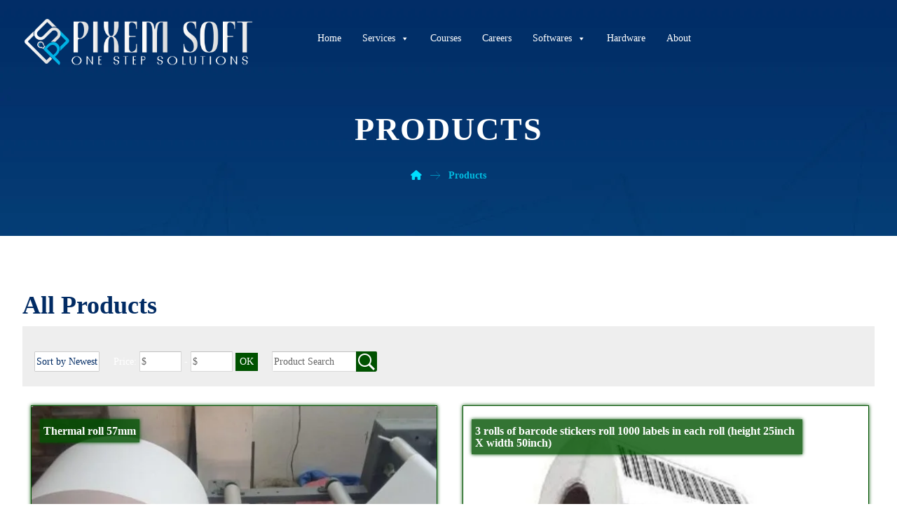

--- FILE ---
content_type: text/html; charset=UTF-8
request_url: https://pixemsoft.com/products/
body_size: 34813
content:
<!DOCTYPE html><html lang="en-US" prefix="og: https://ogp.me/ns#"><head><script data-no-optimize="1">var litespeed_docref=sessionStorage.getItem("litespeed_docref");litespeed_docref&&(Object.defineProperty(document,"referrer",{get:function(){return litespeed_docref}}),sessionStorage.removeItem("litespeed_docref"));</script> <meta http-equiv="Content-Type" content="text/html; charset=UTF-8"/><meta name="viewport" content="width=device-width, initial-scale=1.0, minimum-scale=1.0"/><style>img:is([sizes="auto" i], [sizes^="auto," i]) { contain-intrinsic-size: 3000px 1500px }</style><title>Products - PixemSoft</title><meta name="robots" content="follow, noindex"/><meta property="og:locale" content="en_US" /><meta property="og:type" content="article" /><meta property="og:title" content="Products - PixemSoft" /><meta property="og:url" content="https://pixemsoft.com/products/" /><meta property="og:site_name" content="PixemSoft" /><meta property="og:updated_time" content="2025-05-31T13:59:42-04:00" /><meta property="article:published_time" content="2023-12-12T13:39:21-04:00" /><meta property="article:modified_time" content="2025-05-31T13:59:42-04:00" /><meta name="twitter:card" content="summary_large_image" /><meta name="twitter:title" content="Products - PixemSoft" /><meta name="twitter:label1" content="Time to read" /><meta name="twitter:data1" content="Less than a minute" /> <script type="application/ld+json" class="rank-math-schema-pro">{"@context":"https://schema.org","@graph":[{"@type":"Organization","@id":"https://pixemsoft.com/#organization","name":"PixemSoft","url":"https://pixemsoft.com"},{"@type":"WebSite","@id":"https://pixemsoft.com/#website","url":"https://pixemsoft.com","name":"PixemSoft","publisher":{"@id":"https://pixemsoft.com/#organization"},"inLanguage":"en-US"},{"@type":"BreadcrumbList","@id":"https://pixemsoft.com/products/#breadcrumb","itemListElement":[{"@type":"ListItem","position":"1","item":{"@id":"https://pixemsoft.com","name":"Home"}},{"@type":"ListItem","position":"2","item":{"@id":"https://pixemsoft.com/products/","name":"Products"}}]},{"@type":"WebPage","@id":"https://pixemsoft.com/products/#webpage","url":"https://pixemsoft.com/products/","name":"Products - PixemSoft","datePublished":"2023-12-12T13:39:21-04:00","dateModified":"2025-05-31T13:59:42-04:00","isPartOf":{"@id":"https://pixemsoft.com/#website"},"inLanguage":"en-US","breadcrumb":{"@id":"https://pixemsoft.com/products/#breadcrumb"}},{"@type":"Person","@id":"https://pixemsoft.com/author/admin/","name":"admin","url":"https://pixemsoft.com/author/admin/","image":{"@type":"ImageObject","@id":"https://pixemsoft.com/wp-content/litespeed/avatar/1608a5cb20ca953c493fe451043bac03.jpg?ver=1769064455","url":"https://pixemsoft.com/wp-content/litespeed/avatar/1608a5cb20ca953c493fe451043bac03.jpg?ver=1769064455","caption":"admin","inLanguage":"en-US"},"sameAs":["https://pixemsoft.com"],"worksFor":{"@id":"https://pixemsoft.com/#organization"}},{"@type":"Article","headline":"Products - PixemSoft","datePublished":"2023-12-12T13:39:21-04:00","dateModified":"2025-05-31T13:59:42-04:00","author":{"@id":"https://pixemsoft.com/author/admin/","name":"admin"},"publisher":{"@id":"https://pixemsoft.com/#organization"},"name":"Products - PixemSoft","@id":"https://pixemsoft.com/products/#richSnippet","isPartOf":{"@id":"https://pixemsoft.com/products/#webpage"},"inLanguage":"en-US","mainEntityOfPage":{"@id":"https://pixemsoft.com/products/#webpage"}}]}</script> <link rel='dns-prefetch' href='//fonts.googleapis.com' /><link rel="alternate" type="application/rss+xml" title="PixemSoft &raquo; Feed" href="https://pixemsoft.com/feed/" /><link rel="alternate" type="application/rss+xml" title="PixemSoft &raquo; Comments Feed" href="https://pixemsoft.com/comments/feed/" /><link data-optimized="2" rel="stylesheet" href="https://pixemsoft.com/wp-content/litespeed/css/72f09c31bc799d2be539c262a5791fa3.css?ver=8e40b" /><style id='wp-block-library-theme-inline-css'>.wp-block-audio :where(figcaption){color:#555;font-size:13px;text-align:center}.is-dark-theme .wp-block-audio :where(figcaption){color:#ffffffa6}.wp-block-audio{margin:0 0 1em}.wp-block-code{border:1px solid #ccc;border-radius:4px;font-family:Menlo,Consolas,monaco,monospace;padding:.8em 1em}.wp-block-embed :where(figcaption){color:#555;font-size:13px;text-align:center}.is-dark-theme .wp-block-embed :where(figcaption){color:#ffffffa6}.wp-block-embed{margin:0 0 1em}.blocks-gallery-caption{color:#555;font-size:13px;text-align:center}.is-dark-theme .blocks-gallery-caption{color:#ffffffa6}:root :where(.wp-block-image figcaption){color:#555;font-size:13px;text-align:center}.is-dark-theme :root :where(.wp-block-image figcaption){color:#ffffffa6}.wp-block-image{margin:0 0 1em}.wp-block-pullquote{border-bottom:4px solid;border-top:4px solid;color:currentColor;margin-bottom:1.75em}.wp-block-pullquote cite,.wp-block-pullquote footer,.wp-block-pullquote__citation{color:currentColor;font-size:.8125em;font-style:normal;text-transform:uppercase}.wp-block-quote{border-left:.25em solid;margin:0 0 1.75em;padding-left:1em}.wp-block-quote cite,.wp-block-quote footer{color:currentColor;font-size:.8125em;font-style:normal;position:relative}.wp-block-quote:where(.has-text-align-right){border-left:none;border-right:.25em solid;padding-left:0;padding-right:1em}.wp-block-quote:where(.has-text-align-center){border:none;padding-left:0}.wp-block-quote.is-large,.wp-block-quote.is-style-large,.wp-block-quote:where(.is-style-plain){border:none}.wp-block-search .wp-block-search__label{font-weight:700}.wp-block-search__button{border:1px solid #ccc;padding:.375em .625em}:where(.wp-block-group.has-background){padding:1.25em 2.375em}.wp-block-separator.has-css-opacity{opacity:.4}.wp-block-separator{border:none;border-bottom:2px solid;margin-left:auto;margin-right:auto}.wp-block-separator.has-alpha-channel-opacity{opacity:1}.wp-block-separator:not(.is-style-wide):not(.is-style-dots){width:100px}.wp-block-separator.has-background:not(.is-style-dots){border-bottom:none;height:1px}.wp-block-separator.has-background:not(.is-style-wide):not(.is-style-dots){height:2px}.wp-block-table{margin:0 0 1em}.wp-block-table td,.wp-block-table th{word-break:normal}.wp-block-table :where(figcaption){color:#555;font-size:13px;text-align:center}.is-dark-theme .wp-block-table :where(figcaption){color:#ffffffa6}.wp-block-video :where(figcaption){color:#555;font-size:13px;text-align:center}.is-dark-theme .wp-block-video :where(figcaption){color:#ffffffa6}.wp-block-video{margin:0 0 1em}:root :where(.wp-block-template-part.has-background){margin-bottom:0;margin-top:0;padding:1.25em 2.375em}</style><style id='classic-theme-styles-inline-css'>/*! This file is auto-generated */
.wp-block-button__link{color:#fff;background-color:#32373c;border-radius:9999px;box-shadow:none;text-decoration:none;padding:calc(.667em + 2px) calc(1.333em + 2px);font-size:1.125em}.wp-block-file__button{background:#32373c;color:#fff;text-decoration:none}</style><style id='ic-price-field-ic-price-table-style-inline-css'>/**
 * Note that these styles are loaded *before* editor styles, so that
 * editor-specific styles using the same selectors will take precedence.
 */
.ic-font-size-custom .price-value, .ic-font-size-custom .price-value.small-price {
    font-size: inherit;
}</style><style id='ic-epc-image-gallery-style-inline-css'>/*!
 * 
 * https://impleCode.com
 *
 * Copyright 2021 impleCode
 * Free to use under the GPLv3 license.
 * http://www.gnu.org/licenses/gpl-3.0.html
 *
 * Contributing author: Norbert Dreszer
 *
 * NOTE: DO NOT EDIT THIS FILE. FOR YOUR OWN CSS GO TO WordPress > Appearance > Additional CSS and copy the CSS that you want to modify there.
 */

.wp-block-ic-epc-image-gallery {
    display: table;
}

.wp-block-ic-epc-image-gallery.alignfull, .wp-block-ic-epc-image-gallery.alignwide {
    display: block;
}</style><style id='global-styles-inline-css'>:root{--wp--preset--aspect-ratio--square: 1;--wp--preset--aspect-ratio--4-3: 4/3;--wp--preset--aspect-ratio--3-4: 3/4;--wp--preset--aspect-ratio--3-2: 3/2;--wp--preset--aspect-ratio--2-3: 2/3;--wp--preset--aspect-ratio--16-9: 16/9;--wp--preset--aspect-ratio--9-16: 9/16;--wp--preset--color--black: #000000;--wp--preset--color--cyan-bluish-gray: #abb8c3;--wp--preset--color--white: #ffffff;--wp--preset--color--pale-pink: #f78da7;--wp--preset--color--vivid-red: #cf2e2e;--wp--preset--color--luminous-vivid-orange: #ff6900;--wp--preset--color--luminous-vivid-amber: #fcb900;--wp--preset--color--light-green-cyan: #7bdcb5;--wp--preset--color--vivid-green-cyan: #00d084;--wp--preset--color--pale-cyan-blue: #8ed1fc;--wp--preset--color--vivid-cyan-blue: #0693e3;--wp--preset--color--vivid-purple: #9b51e0;--wp--preset--gradient--vivid-cyan-blue-to-vivid-purple: linear-gradient(135deg,rgba(6,147,227,1) 0%,rgb(155,81,224) 100%);--wp--preset--gradient--light-green-cyan-to-vivid-green-cyan: linear-gradient(135deg,rgb(122,220,180) 0%,rgb(0,208,130) 100%);--wp--preset--gradient--luminous-vivid-amber-to-luminous-vivid-orange: linear-gradient(135deg,rgba(252,185,0,1) 0%,rgba(255,105,0,1) 100%);--wp--preset--gradient--luminous-vivid-orange-to-vivid-red: linear-gradient(135deg,rgba(255,105,0,1) 0%,rgb(207,46,46) 100%);--wp--preset--gradient--very-light-gray-to-cyan-bluish-gray: linear-gradient(135deg,rgb(238,238,238) 0%,rgb(169,184,195) 100%);--wp--preset--gradient--cool-to-warm-spectrum: linear-gradient(135deg,rgb(74,234,220) 0%,rgb(151,120,209) 20%,rgb(207,42,186) 40%,rgb(238,44,130) 60%,rgb(251,105,98) 80%,rgb(254,248,76) 100%);--wp--preset--gradient--blush-light-purple: linear-gradient(135deg,rgb(255,206,236) 0%,rgb(152,150,240) 100%);--wp--preset--gradient--blush-bordeaux: linear-gradient(135deg,rgb(254,205,165) 0%,rgb(254,45,45) 50%,rgb(107,0,62) 100%);--wp--preset--gradient--luminous-dusk: linear-gradient(135deg,rgb(255,203,112) 0%,rgb(199,81,192) 50%,rgb(65,88,208) 100%);--wp--preset--gradient--pale-ocean: linear-gradient(135deg,rgb(255,245,203) 0%,rgb(182,227,212) 50%,rgb(51,167,181) 100%);--wp--preset--gradient--electric-grass: linear-gradient(135deg,rgb(202,248,128) 0%,rgb(113,206,126) 100%);--wp--preset--gradient--midnight: linear-gradient(135deg,rgb(2,3,129) 0%,rgb(40,116,252) 100%);--wp--preset--font-size--small: 13px;--wp--preset--font-size--medium: 20px;--wp--preset--font-size--large: 36px;--wp--preset--font-size--x-large: 42px;--wp--preset--spacing--20: 0.44rem;--wp--preset--spacing--30: 0.67rem;--wp--preset--spacing--40: 1rem;--wp--preset--spacing--50: 1.5rem;--wp--preset--spacing--60: 2.25rem;--wp--preset--spacing--70: 3.38rem;--wp--preset--spacing--80: 5.06rem;--wp--preset--shadow--natural: 6px 6px 9px rgba(0, 0, 0, 0.2);--wp--preset--shadow--deep: 12px 12px 50px rgba(0, 0, 0, 0.4);--wp--preset--shadow--sharp: 6px 6px 0px rgba(0, 0, 0, 0.2);--wp--preset--shadow--outlined: 6px 6px 0px -3px rgba(255, 255, 255, 1), 6px 6px rgba(0, 0, 0, 1);--wp--preset--shadow--crisp: 6px 6px 0px rgba(0, 0, 0, 1);}:where(.is-layout-flex){gap: 0.5em;}:where(.is-layout-grid){gap: 0.5em;}body .is-layout-flex{display: flex;}.is-layout-flex{flex-wrap: wrap;align-items: center;}.is-layout-flex > :is(*, div){margin: 0;}body .is-layout-grid{display: grid;}.is-layout-grid > :is(*, div){margin: 0;}:where(.wp-block-columns.is-layout-flex){gap: 2em;}:where(.wp-block-columns.is-layout-grid){gap: 2em;}:where(.wp-block-post-template.is-layout-flex){gap: 1.25em;}:where(.wp-block-post-template.is-layout-grid){gap: 1.25em;}.has-black-color{color: var(--wp--preset--color--black) !important;}.has-cyan-bluish-gray-color{color: var(--wp--preset--color--cyan-bluish-gray) !important;}.has-white-color{color: var(--wp--preset--color--white) !important;}.has-pale-pink-color{color: var(--wp--preset--color--pale-pink) !important;}.has-vivid-red-color{color: var(--wp--preset--color--vivid-red) !important;}.has-luminous-vivid-orange-color{color: var(--wp--preset--color--luminous-vivid-orange) !important;}.has-luminous-vivid-amber-color{color: var(--wp--preset--color--luminous-vivid-amber) !important;}.has-light-green-cyan-color{color: var(--wp--preset--color--light-green-cyan) !important;}.has-vivid-green-cyan-color{color: var(--wp--preset--color--vivid-green-cyan) !important;}.has-pale-cyan-blue-color{color: var(--wp--preset--color--pale-cyan-blue) !important;}.has-vivid-cyan-blue-color{color: var(--wp--preset--color--vivid-cyan-blue) !important;}.has-vivid-purple-color{color: var(--wp--preset--color--vivid-purple) !important;}.has-black-background-color{background-color: var(--wp--preset--color--black) !important;}.has-cyan-bluish-gray-background-color{background-color: var(--wp--preset--color--cyan-bluish-gray) !important;}.has-white-background-color{background-color: var(--wp--preset--color--white) !important;}.has-pale-pink-background-color{background-color: var(--wp--preset--color--pale-pink) !important;}.has-vivid-red-background-color{background-color: var(--wp--preset--color--vivid-red) !important;}.has-luminous-vivid-orange-background-color{background-color: var(--wp--preset--color--luminous-vivid-orange) !important;}.has-luminous-vivid-amber-background-color{background-color: var(--wp--preset--color--luminous-vivid-amber) !important;}.has-light-green-cyan-background-color{background-color: var(--wp--preset--color--light-green-cyan) !important;}.has-vivid-green-cyan-background-color{background-color: var(--wp--preset--color--vivid-green-cyan) !important;}.has-pale-cyan-blue-background-color{background-color: var(--wp--preset--color--pale-cyan-blue) !important;}.has-vivid-cyan-blue-background-color{background-color: var(--wp--preset--color--vivid-cyan-blue) !important;}.has-vivid-purple-background-color{background-color: var(--wp--preset--color--vivid-purple) !important;}.has-black-border-color{border-color: var(--wp--preset--color--black) !important;}.has-cyan-bluish-gray-border-color{border-color: var(--wp--preset--color--cyan-bluish-gray) !important;}.has-white-border-color{border-color: var(--wp--preset--color--white) !important;}.has-pale-pink-border-color{border-color: var(--wp--preset--color--pale-pink) !important;}.has-vivid-red-border-color{border-color: var(--wp--preset--color--vivid-red) !important;}.has-luminous-vivid-orange-border-color{border-color: var(--wp--preset--color--luminous-vivid-orange) !important;}.has-luminous-vivid-amber-border-color{border-color: var(--wp--preset--color--luminous-vivid-amber) !important;}.has-light-green-cyan-border-color{border-color: var(--wp--preset--color--light-green-cyan) !important;}.has-vivid-green-cyan-border-color{border-color: var(--wp--preset--color--vivid-green-cyan) !important;}.has-pale-cyan-blue-border-color{border-color: var(--wp--preset--color--pale-cyan-blue) !important;}.has-vivid-cyan-blue-border-color{border-color: var(--wp--preset--color--vivid-cyan-blue) !important;}.has-vivid-purple-border-color{border-color: var(--wp--preset--color--vivid-purple) !important;}.has-vivid-cyan-blue-to-vivid-purple-gradient-background{background: var(--wp--preset--gradient--vivid-cyan-blue-to-vivid-purple) !important;}.has-light-green-cyan-to-vivid-green-cyan-gradient-background{background: var(--wp--preset--gradient--light-green-cyan-to-vivid-green-cyan) !important;}.has-luminous-vivid-amber-to-luminous-vivid-orange-gradient-background{background: var(--wp--preset--gradient--luminous-vivid-amber-to-luminous-vivid-orange) !important;}.has-luminous-vivid-orange-to-vivid-red-gradient-background{background: var(--wp--preset--gradient--luminous-vivid-orange-to-vivid-red) !important;}.has-very-light-gray-to-cyan-bluish-gray-gradient-background{background: var(--wp--preset--gradient--very-light-gray-to-cyan-bluish-gray) !important;}.has-cool-to-warm-spectrum-gradient-background{background: var(--wp--preset--gradient--cool-to-warm-spectrum) !important;}.has-blush-light-purple-gradient-background{background: var(--wp--preset--gradient--blush-light-purple) !important;}.has-blush-bordeaux-gradient-background{background: var(--wp--preset--gradient--blush-bordeaux) !important;}.has-luminous-dusk-gradient-background{background: var(--wp--preset--gradient--luminous-dusk) !important;}.has-pale-ocean-gradient-background{background: var(--wp--preset--gradient--pale-ocean) !important;}.has-electric-grass-gradient-background{background: var(--wp--preset--gradient--electric-grass) !important;}.has-midnight-gradient-background{background: var(--wp--preset--gradient--midnight) !important;}.has-small-font-size{font-size: var(--wp--preset--font-size--small) !important;}.has-medium-font-size{font-size: var(--wp--preset--font-size--medium) !important;}.has-large-font-size{font-size: var(--wp--preset--font-size--large) !important;}.has-x-large-font-size{font-size: var(--wp--preset--font-size--x-large) !important;}
:where(.wp-block-post-template.is-layout-flex){gap: 1.25em;}:where(.wp-block-post-template.is-layout-grid){gap: 1.25em;}
:where(.wp-block-columns.is-layout-flex){gap: 2em;}:where(.wp-block-columns.is-layout-grid){gap: 2em;}
:root :where(.wp-block-pullquote){font-size: 1.5em;line-height: 1.6;}</style><style id='woocommerce-inline-inline-css'>.woocommerce form .form-row .required { visibility: visible; }</style> <script type="litespeed/javascript" data-src="https://pixemsoft.com/wp-includes/js/jquery/jquery.min.js" id="jquery-core-js"></script> <script id="wc-add-to-cart-js-extra" type="litespeed/javascript">var wc_add_to_cart_params={"ajax_url":"\/wp-admin\/admin-ajax.php","wc_ajax_url":"\/?wc-ajax=%%endpoint%%","i18n_view_cart":"View cart","cart_url":"https:\/\/pixemsoft.com\/cart\/","is_cart":"","cart_redirect_after_add":"no"}</script> <script id="woocommerce-js-extra" type="litespeed/javascript">var woocommerce_params={"ajax_url":"\/wp-admin\/admin-ajax.php","wc_ajax_url":"\/?wc-ajax=%%endpoint%%","i18n_password_show":"Show password","i18n_password_hide":"Hide password"}</script> <script id="wc-cart-fragments-js-extra" type="litespeed/javascript">var wc_cart_fragments_params={"ajax_url":"\/wp-admin\/admin-ajax.php","wc_ajax_url":"\/?wc-ajax=%%endpoint%%","cart_hash_key":"wc_cart_hash_526ec8d6a1688d7e0d8546ebed92df82","fragment_name":"wc_fragments_526ec8d6a1688d7e0d8546ebed92df82","request_timeout":"5000"}</script> <link rel="https://api.w.org/" href="https://pixemsoft.com/wp-json/" /><link rel="alternate" title="JSON" type="application/json" href="https://pixemsoft.com/wp-json/wp/v2/pages/2898" /><link rel="EditURI" type="application/rsd+xml" title="RSD" href="https://pixemsoft.com/xmlrpc.php?rsd" /><meta name="generator" content="WordPress 6.8.3" /><link rel='shortlink' href='https://pixemsoft.com/?p=2898' /><link rel="alternate" title="oEmbed (JSON)" type="application/json+oembed" href="https://pixemsoft.com/wp-json/oembed/1.0/embed?url=https%3A%2F%2Fpixemsoft.com%2Fproducts%2F" /><link rel="alternate" title="oEmbed (XML)" type="text/xml+oembed" href="https://pixemsoft.com/wp-json/oembed/1.0/embed?url=https%3A%2F%2Fpixemsoft.com%2Fproducts%2F&#038;format=xml" /><meta name="format-detection" content="telephone=no"><meta name="theme-color" content="#012b64"><meta name="ti-site-data" content="eyJyIjoiMTowITc6MCEzMDowIiwibyI6Imh0dHBzOlwvXC9waXhlbXNvZnQuY29tXC93cC1hZG1pblwvYWRtaW4tYWpheC5waHA/YWN0aW9uPXRpX29ubGluZV91c2Vyc19nb29nbGUmYW1wO3A9JTJGcHJvZHVjdHMlMkYmYW1wO193cG5vbmNlPTFjYjEwZGJmNjUifQ==" /><script type="application/ld+json">{"@context":"https:\/\/schema.org\/","@type":"BreadcrumbList","itemListElement":[{"@type":"ListItem","position":1,"name":"Pixemsoft","item":"https:\/\/pixemsoft.com\/"},{"@type":"ListItem","position":2,"name":"Services","item":"https:\/\/pixemsoft.com\/services\/"},{"@type":"ListItem","position":3,"name":"Websites","item":"https:\/\/pixemsoft.com\/website-development-in-pakistan\/"},{"@type":"ListItem","position":4,"name":"Digital marketing","item":"https:\/\/pixemsoft.com\/digital-marketing-expert-in-pakistan\/"},{"@type":"ListItem","position":5,"name":"Social Media advertisement","item":"https:\/\/pixemsoft.com\/social-media-marketing-in-pakistan\/"},{"@type":"ListItem","position":6,"name":"Mobile apps","item":"https:\/\/pixemsoft.com\/mobile-app-development-in-pakistan\/"},{"@type":"ListItem","position":7,"name":"Seo Services","item":"https:\/\/pixemsoft.com\/seo-services-in-pakistan\/"},{"@type":"ListItem","position":8,"name":"Graphic Desinging","item":"https:\/\/pixemsoft.com\/graphic-designing-in-pakistan\/"},{"@type":"ListItem","position":9,"name":"Local Seo Services","item":"https:\/\/pixemsoft.com\/local-seo-services\/"},{"@type":"ListItem","position":10,"name":"Softwares","item":"https:\/\/pixemsoft.com\/software-house-in-pakistan\/"},{"@type":"ListItem","position":11,"name":"Erp Software","item":"https:\/\/pixemsoft.com\/erp-software-in-pakistan\/"},{"@type":"ListItem","position":12,"name":"Pos ireland","item":"https:\/\/pixemsoft.com\/pos-system-ireland\/"},{"@type":"ListItem","position":13,"name":"Blog","item":"https:\/\/pixemsoft.com\/blog\/"}]}</script> <noscript><style>.woocommerce-product-gallery{ opacity: 1 !important; }</style></noscript><meta name="generator" content="Elementor 3.32.4; features: additional_custom_breakpoints; settings: css_print_method-external, google_font-enabled, font_display-swap">
 <script type="litespeed/javascript">(function(w,d,s,l,i){w[l]=w[l]||[];w[l].push({'gtm.start':new Date().getTime(),event:'gtm.js'});var f=d.getElementsByTagName(s)[0],j=d.createElement(s),dl=l!='dataLayer'?'&l='+l:'';j.async=!0;j.src='https://www.googletagmanager.com/gtm.js?id='+i+dl;f.parentNode.insertBefore(j,f)})(window,document,'script','dataLayer','GTM-5FSQQXXL')</script> <style>.e-con.e-parent:nth-of-type(n+4):not(.e-lazyloaded):not(.e-no-lazyload),
				.e-con.e-parent:nth-of-type(n+4):not(.e-lazyloaded):not(.e-no-lazyload) * {
					background-image: none !important;
				}
				@media screen and (max-height: 1024px) {
					.e-con.e-parent:nth-of-type(n+3):not(.e-lazyloaded):not(.e-no-lazyload),
					.e-con.e-parent:nth-of-type(n+3):not(.e-lazyloaded):not(.e-no-lazyload) * {
						background-image: none !important;
					}
				}
				@media screen and (max-height: 640px) {
					.e-con.e-parent:nth-of-type(n+2):not(.e-lazyloaded):not(.e-no-lazyload),
					.e-con.e-parent:nth-of-type(n+2):not(.e-lazyloaded):not(.e-no-lazyload) * {
						background-image: none !important;
					}
				}</style><meta name="generator" content="Powered by Slider Revolution 6.7.38 - responsive, Mobile-Friendly Slider Plugin for WordPress with comfortable drag and drop interface." /><link rel="icon" href="https://pixemsoft.com/wp-content/uploads/2023/05/cropped-icon-32x32.png" sizes="32x32" /><link rel="icon" href="https://pixemsoft.com/wp-content/uploads/2023/05/cropped-icon-192x192.png" sizes="192x192" /><link rel="apple-touch-icon" href="https://pixemsoft.com/wp-content/uploads/2023/05/cropped-icon-180x180.png" /><meta name="msapplication-TileImage" content="https://pixemsoft.com/wp-content/uploads/2023/05/cropped-icon-270x270.png" /><style id="codevz-inline-css" data-noptimize>.woocommerce div.product form.cart .variations .codevz-variations-button label,.codevz-product-live,.codevz-woo-columns span,.codevz-woo-assistance{border-radius:3px}article .cz_post_icon{border-radius:3px;color: #012b64}.cz_lrpr_buttons a,.xtra-outofstock,.xtra-mobile-menu-head{border-radius:3px}.xtra-cookie a.xtra-cookie-button,article .cz_post_icon{background-color:#012b64}.codevz-plus-woo-countdown .woocommerce-message,.codevz-plus-woo-countdown .woocommerce-message::before{color:#012b64}.products .product .cz_countdown,.codevz-plus-free-shipping-bar > div > div{background-color:#012b64}.woocommerce div.product form.cart .variations .codevz-variations-thumbnail label{border-radius:3px}.cz_back_to_archive a {margin-right:8px;margin-left:8px;}.cz_back_to_archive a:hover {}.admin-bar .cz_fixed_top_border{top:32px}.admin-bar i.offcanvas-close {top: 32px}.admin-bar .offcanvas_area, .admin-bar .hidden_top_bar{margin-top: 32px}.admin-bar .header_5,.admin-bar .onSticky{top: 32px}@media screen and (max-width:768px) {.admin-bar .header_5,.admin-bar .onSticky,.admin-bar .cz_fixed_top_border,.admin-bar i.offcanvas-close {top: 46px}.admin-bar .onSticky {top: 0}.admin-bar .offcanvas_area,.admin-bar .offcanvas_area,.admin-bar .hidden_top_bar{margin-top:46px;height:calc(100% - 46px);}}

/* Theme color */a:hover, .sf-menu > .cz.current_menu > a, .sf-menu > .cz .cz.current_menu > a,.sf-menu > .current-menu-parent > a,.comment-text .star-rating span {color: #012b64} 
form button, .button, #edd-purchase-button, .edd-submit, .edd-submit.button.blue, .edd-submit.button.blue:hover, .edd-submit.button.blue:focus, [type=submit].edd-submit, .sf-menu > .cz > a:before,.sf-menu > .cz > a:before,
.post-password-form input[type="submit"], .wpcf7-submit, .submit_user, 
#commentform #submit, .commentlist li.bypostauthor > .comment-body:after,.commentlist li.comment-author-admin > .comment-body:after, 
 .pagination .current, .pagination > b, .pagination a:hover, .page-numbers .current, .page-numbers a:hover, .pagination .next:hover, 
.pagination .prev:hover, input[type=submit], .sticky:before, .commentlist li.comment-author-admin .fn,
input[type=submit],input[type=button],.cz_header_button,.cz_default_portfolio a,
.cz_readmore, .more-link, a.cz_btn, .cz_highlight_1:after, div.cz_btn ,.woocommerce input.button.alt.woocommerce #respond input#submit, .woocommerce a.button, .woocommerce button.button, .woocommerce input.button,.woocommerce .woocommerce-error .button,.woocommerce .woocommerce-info .button, .woocommerce .woocommerce-message .button, .woocommerce-page .woocommerce-error .button, .woocommerce-page .woocommerce-info .button, .woocommerce-page .woocommerce-message .button,#add_payment_method table.cart input, .woocommerce-cart table.cart input:not(.input-text), .woocommerce-checkout table.cart input,.woocommerce input.button:disabled, .woocommerce input.button:disabled[disabled],#add_payment_method table.cart input, #add_payment_method .wc-proceed-to-checkout a.checkout-button, .woocommerce-cart .wc-proceed-to-checkout a.checkout-button, .woocommerce-checkout .wc-proceed-to-checkout a.checkout-button,.woocommerce #payment #place_order, .woocommerce-page #payment #place_order,.woocommerce input.button.alt,.woocommerce #respond input#submit.alt:hover, .woocommerce button.button.alt:hover, .woocommerce input.button.alt:hover,.woocommerce #respond input#submit.alt:hover, .woocommerce a.button.alt:hover, .woocommerce nav.woocommerce-pagination ul li a:focus, .woocommerce nav.woocommerce-pagination ul li a:hover, .woocommerce nav.woocommerce-pagination ul li span.current, .widget_product_search #searchsubmit,.woocommerce .widget_price_filter .ui-slider .ui-slider-range, .woocommerce .widget_price_filter .ui-slider .ui-slider-handle, .woocommerce #respond input#submit, .woocommerce a.button, .woocommerce button.button, .woocommerce input.button, .woocommerce div.product form.cart .button, .xtra-product-icons,.woocommerce button.button.alt {background-color: #012b64}
.cs_load_more_doing, div.wpcf7 .wpcf7-form .ajax-loader {border-right-color: #012b64}
input:focus,textarea:focus,select:focus {border-color: #012b64 !important}
::selection {background-color: #012b64;color: #fff}
::-moz-selection {background-color: #012b64;color: #fff}

/* Custom */.widget .search-form {
margin:5px;
}
.widget .search-form .search-submit {
    background: #00deff;
    color: #012b64;
}
.widget .search-form .search-submit:hover {
    background: #fff;
color: #012b64;
}

/* Dynamic  */.widget{color:#ffffff;background-color:rgba(255,255,255,0.01);padding-top:40px;padding-bottom:40px;margin-bottom:0px;border-style:none;border-radius:3px}.widget > .codevz-widget-title, .sidebar_inner .widget_block > div > div > h2{font-size:24px;color:#ffffff;font-weight:700;padding:0px 25px;margin-right:-30px;margin-bottom:30px;margin-left:-30px;border-style:solid;border-bottom-width:0px;border-left-width:6px;border-color:#ffffff}.rtl .widget > .codevz-widget-title,.rtl .sidebar_inner .widget_block > div > div > h2{border-right-width:6px;border-left-width:0}.logo > a, .logo > h1, .logo h2{color:#ffffff;text-transform:uppercase}#menu_header_2 > .cz > a{font-size:14px;color:#ffffff;font-weight:600;letter-spacing:1px;text-transform:uppercase;padding:0px 0px 14px}#menu_header_2 > .cz > a:hover,#menu_header_2 > .cz:hover > a,#menu_header_2 > .cz.current_menu > a,#menu_header_2 > .current-menu-parent > a{color:#00deff}#menu_header_2 > .cz > a:before{background-color:#00deff;width:100%;height:4px;border-width:0px;border-radius:0px;bottom:84px;left:0px}#menu_header_2 .cz .sub-menu:not(.cz_megamenu_inner_ul),#menu_header_2 .cz_megamenu_inner_ul .cz_megamenu_inner_ul{background-color:#012b64;padding-top:0px;padding-bottom:0px;margin-top:0px;margin-left:30px;border-radius:3px;box-shadow:0px 9px 20px rgba(0,0,0,0.13)}#menu_header_2 .cz .cz a{font-size:14px;color:rgba(255,255,255,0.7);font-weight:400;padding:18px 25px 18px 24px}#menu_header_2 .cz .cz a:hover,#menu_header_2 .cz .cz:hover > a,#menu_header_2 .cz .cz.current_menu > a,#menu_header_2 .cz .current_menu > .current_menu{color:#012b64;font-weight:500;background-color:#00deff;padding-right:30px;padding-left:30px}.onSticky{background-color:#012b64 !important}.header_4{background-color:#012b64}#menu_header_4 > .cz > a{color:rgba(255,255,255,0.7)}#menu_header_4 > .cz > a:hover,#menu_header_4 > .cz:hover > a,#menu_header_4 > .cz.current_menu > a,#menu_header_4 > .current-menu-parent > a{color:#ffffff;background-color:rgba(255,255,255,0.08)}#menu_header_4 .cz .cz a{color:rgba(255,255,255,0.6)}#menu_header_4 .cz .cz a:hover,#menu_header_4 .cz .cz:hover > a,#menu_header_4 .cz .cz.current_menu > a,#menu_header_4 .cz .current_menu > .current_menu{color:#ffffff}.page_title,.header_onthe_cover .page_title{background-image:url(https://pixemsoft.com/wp-content/uploads/2018/08/bg-slider.jpg.webp);padding-top:150px;padding-bottom:75px}.page_title .codevz-section-title{font-size:46px;color:#ffffff;font-weight:800;letter-spacing:2px;text-transform:uppercase}.breadcrumbs a,.breadcrumbs i{color:#00deff}.breadcrumbs{padding-bottom:0px;margin-top:20px;margin-right:10px;margin-bottom:0px}.cz_middle_footer{background-size:cover;padding-top:60px;padding-bottom:30px}.footer_widget{color:#ffffff;padding:0px;margin-top:0px}.cz_middle_footer a{font-size:15px;color:rgba(255,255,255,0.9);line-height: 2}.cz_middle_footer a:hover{color:#00deff}i.backtotop{font-size:20px;color:#ffffff;background-color:#012b64;border-style:none;border-width:0px;border-radius:10px}i.fixed_contact{font-size:16px;color:#ffffff;background-color:#012b64;margin-right:2px;border-style:none;border-width:0px;border-radius:3px}.footer_widget > .codevz-widget-title, footer .widget_block > div > div > h2{font-size:18px;color:#ffffff;font-weight:700;letter-spacing:1px;text-transform:uppercase;border-style:solid;border-color:rgba(0,222,255,0.3)}.woocommerce ul.products li.product a img{border-style:solid;border-color:rgba(0,0,0,0.27);border-radius:5px}.woocommerce ul.products li.product .woocommerce-loop-category__title, .woocommerce ul.products li.product .woocommerce-loop-product__title, .woocommerce ul.products li.product h3,.woocommerce.woo-template-2 ul.products li.product .woocommerce-loop-category__title, .woocommerce.woo-template-2 ul.products li.product .woocommerce-loop-product__title, .woocommerce.woo-template-2 ul.products li.product h3{font-size:18px;color:#ffffff;text-align:left;font-weight:500;background-color:#012b64;padding:15px 20px;margin-right:20px;margin-bottom:-9px;margin-left:20px;border-radius:3px;box-shadow:0px 10px 50px 0px rgba(0,0,0,0.1);display:block;position:relative;z-index:9;overflow:hidden;white-space:nowrap;text-overflow: ellipsis}.rtl.woocommerce ul.products li.product .woocommerce-loop-category__title,.rtl.woocommerce ul.products li.product .woocommerce-loop-product__title,.rtl.woocommerce ul.products li.product h3,.rtl.woocommerce.woo-template-2 ul.products li.product .woocommerce-loop-category__title,.rtl.woocommerce.woo-template-2 ul.products li.product .woocommerce-loop-product__title,.rtl.woocommerce.woo-template-2 ul.products li.product h3{text-align:right}.woocommerce ul.products li.product .star-rating{display:none}.woocommerce ul.products li.product .button.add_to_cart_button, .woocommerce ul.products li.product .button[class*="product_type_"]{font-size:13px;color:#012b64;background-color:#ffffff;border-style:solid;border-width:1px;border-color:#012b64;border-radius:3px;position:absolute;top:0px;left:20px;opacity:0.0}.rtl.woocommerce ul.products li.product .button.add_to_cart_button,.rtl.woocommerce ul.products li.product .button[class*="product_type_"]{left:auto;right:20px}.woocommerce ul.products li.product .price{font-size:18px;color:#012b64;background-color:#00deff;border-radius:3px;box-shadow:0px 10px 50px 0px rgba(0,0,0,0.14);top:-15px;right:-15px}.rtl.woocommerce ul.products li.product .price{right:auto;left:-15px}.woocommerce div.product .summary > p.price, .woocommerce div.product .summary > span.price{font-size:48px;color:#012b64;font-weight:400}.tagcloud a:hover, .widget .tagcloud a:hover, .cz_post_cat a:hover, .cz_post_views a:hover{color:rgba(255,255,255,0.9);background-color:#012b64}.pagination a, .pagination > b, .pagination span, .page-numbers a, .page-numbers span, .woocommerce nav.woocommerce-pagination ul li a, .woocommerce nav.woocommerce-pagination ul li span{font-size:18px;color:#012b64;font-weight:500;background-color:rgba(1,43,100,0.06);padding:0px;margin-top:-15px;margin-right:5px;border-style:none;border-radius:99px;float:left}#menu_header_2 .sub-menu .sub-menu:not(.cz_megamenu_inner_ul){margin-top:0px;margin-right:0px;margin-left:0px}.cz-cpt-post .cz_readmore, .cz-cpt-post .more-link{color:#012b64;background-color:#ffffff;padding:10px 17px 7px 23px;border-style:solid;border-width:1px;border-color:#004ab0;border-radius:50px}.cz-cpt-post .cz_readmore:hover, .cz-cpt-post .more-link:hover{color:#ffffff;background-color:#012b64}.woocommerce ul.products li.product .button.add_to_cart_button:hover, .woocommerce ul.products li.product .button[class*="product_type_"]:hover{color:#ffffff;background-color:#012b64}.cz-cpt-post .cz_default_loop .cz_post_author_avatar img{width:32px;padding:0px;border-style:none;border-radius:3px;box-shadow:none;display:none}.cz-cpt-post .cz_default_loop .cz_post_author_name{color:rgba(0,74,176,0.5);display:none}.cz-cpt-post .cz_default_loop .cz_post_date{font-size:14px;color:#004ab0;font-style:italic;padding-right:12px;padding-left:12px;margin-right:-12px;margin-left:-12px;border-style:solid;border-left-width:4px;border-color:#00deff;opacity:1}.rtl.cz-cpt-post .cz_default_loop .cz_post_date{border-right-width:4px;border-left-width:0}.cz-cpt-post .cz_default_loop .cz_post_title h3{font-size:32px;font-weight:700;line-height:1.3;padding-top:16px}#menu_header_2 > .cz > a .cz_indicator{color:rgba(1,43,100,0.5)}.cz_default_loop.sticky > div{background-color:rgba(167,167,167,0.1);margin-bottom:40px;border-style:solid;border-width:2px;border-color:#000370;border-radius:6px}.cz-cpt-post .cz_default_loop > div{padding:30px;margin-bottom:40px;border-style:none;border-radius:5px;box-shadow:0px 0px 28px 0px rgba(0,0,0,0.1)}.cz-cpt-post .cz_default_loop .cz_post_meta{margin-bottom:20px}#comments > h3,.content.cz_related_posts > h4,.content.cz_author_box > h4,.related.products > h2,.upsells.products > h2,.up-sells.products > h2,.up-sells.products > h2,.woocommerce-page .cart-collaterals .cart_totals > h2,.woocommerce-page #customer_details > div:first-child > div:first-child > h3:first-child,.woocommerce-page .codevz-checkout-details > h3,.woocommerce-page .woocommerce-order-details > h2,.woocommerce-page .woocommerce-customer-details > h2,.woocommerce-page .cart-collaterals .cross-sells > h2{font-size:24px;color:#ffffff;font-weight:700;padding:0px 35px;margin-right:-40px;margin-bottom:35px;margin-left:-40px;border-style:solid;border-bottom-width:0px;border-left-width:6px}.rtl #comments > h3,.rtl .content.cz_related_posts > h4,.rtl .content.cz_author_box > h4,.rtl .related.products > h2,.rtl .upsells.products > h2,.rtl .up-sells.products > h2,.rtl .up-sells.products > h2,.rtl.woocommerce-page .cart-collaterals .cart_totals > h2,.rtl.woocommerce-page #customer_details > div:first-child > div:first-child > h3:first-child,.rtl.woocommerce-page .codevz-checkout-details > h3,.rtl.woocommerce-page .woocommerce-order-details > h2,.rtl.woocommerce-page .woocommerce-customer-details > h2,.rtl.woocommerce-page .cart-collaterals .cross-sells > h2{border-right-width:6px;border-left-width:0}.next_prev .previous i,.next_prev .next i{color:#012b64;background-color:rgba(255,255,255,0.01);padding:2px;border-style:solid;border-width:1px;border-color:#00deff;border-radius:4px}.next_prev .previous:hover i,.next_prev .next:hover i{color:#ffffff;background-color:#012b64;border-style:solid;border-color:#012b64}.next_prev h4{margin-right:8px;margin-left:8px} .content .xtra-post-title,  .content .codevz-section-title{font-size:32px}.single .content .xtra-post-title{font-size:32px}form button,.comment-form button,a.cz_btn,div.cz_btn,a.cz_btn_half_to_fill:before,a.cz_btn_half_to_fill_v:before,a.cz_btn_half_to_fill:after,a.cz_btn_half_to_fill_v:after,a.cz_btn_unroll_v:before, a.cz_btn_unroll_h:before,a.cz_btn_fill_up:before,a.cz_btn_fill_down:before,a.cz_btn_fill_left:before,a.cz_btn_fill_right:before,.wpcf7-submit,input[type=submit],input[type=button],.button,.cz_header_button,.woocommerce a.button,.woocommerce input.button,.woocommerce #respond input#submit.alt,.woocommerce a.button.alt,.woocommerce button.button.alt,.woocommerce input.button.alt,.woocommerce #respond input#submit, .woocommerce a.button, .woocommerce button.button, .woocommerce input.button, #edd-purchase-button, .edd-submit, [type=submit].edd-submit, .edd-submit.button.blue,.woocommerce #payment #place_order, .woocommerce-page #payment #place_order,.woocommerce button.button:disabled, .woocommerce button.button:disabled[disabled], .woocommerce a.button.wc-forward,.wp-block-search .wp-block-search__button,.woocommerce-message a.restore-item.button{border-radius:3px}input,textarea,select,.qty,.woocommerce-input-wrapper .select2-selection--single,#add_payment_method table.cart td.actions .coupon .input-text, .woocommerce-cart table.cart td.actions .coupon .input-text, .woocommerce-checkout table.cart td.actions .coupon .input-text,.woocommerce form .form-row .input-text, .woocommerce form .form-row select{color:#012b64;border-radius:3px}.pagination .current, .pagination > b, .pagination a:hover, .page-numbers .current, .page-numbers a:hover, .pagination .next:hover, .pagination .prev:hover, .woocommerce nav.woocommerce-pagination ul li a:focus, .woocommerce nav.woocommerce-pagination ul li a:hover, .woocommerce nav.woocommerce-pagination ul li span.current{color:#ffffff;font-weight:700}[class*="cz_tooltip_"] [data-title]:after{font-family:'Raleway'}body, body.rtl, .rtl form, .xtra-fixed-mobile-nav-e > div{font-size:18px;font-family:'Raleway';line-height:1.7}h1,h2,h3,h4,h5,h6{color:#012b64;font-family:'Raleway';font-weight:900}#menu_header_2 .cz_parent_megamenu > [class^="cz_megamenu_"] > .cz, .cz_parent_megamenu > [class*=" cz_megamenu_"] > .cz{padding-right:10px;padding-left:10px;margin-top:10px;margin-bottom:10px;border-style:solid;border-left-width:1px;border-color:rgba(63,63,63,0.1)}#menu_header_2 .cz .cz h6{font-size:18px;margin-top:-10px}.cz-cpt-post .cz_post_image, .cz-cpt-post .cz_post_svg{border-radius:3px;box-shadow:0px 10px 40px rgba(0,0,0,0.1)}.cz-cpt-portfolio .cz_default_loop .cz_post_image, .cz-cpt-portfolio .cz_post_svg{border-radius:3px}form button:hover,.comment-form button:hover,a.cz_btn:hover,div.cz_btn:hover,a.cz_btn_half_to_fill:hover:before, a.cz_btn_half_to_fill_v:hover:before,a.cz_btn_half_to_fill:hover:after, a.cz_btn_half_to_fill_v:hover:after,a.cz_btn_unroll_v:after, a.cz_btn_unroll_h:after,a.cz_btn_fill_up:after,a.cz_btn_fill_down:after,a.cz_btn_fill_left:after,a.cz_btn_fill_right:after,.wpcf7-submit:hover,input[type=submit]:hover,input[type=button]:hover,.button:hover,.cz_header_button:hover,.woocommerce a.button:hover,.woocommerce input.button:hover,.woocommerce #respond input#submit.alt:hover,.woocommerce a.button.alt:hover,.woocommerce button.button.alt:hover,.woocommerce input.button.alt:hover,.woocommerce #respond input#submit:hover, .woocommerce a.button:hover, .woocommerce button.button:hover, .woocommerce input.button:hover, #edd-purchase-button:hover, .edd-submit:hover, [type=submit].edd-submit:hover, .edd-submit.button.blue:hover, .edd-submit.button.blue:focus,.woocommerce #payment #place_order:hover, .woocommerce-page #payment #place_order:hover,.woocommerce div.product form.cart .button:hover,.woocommerce button.button:disabled:hover, .woocommerce button.button:disabled[disabled]:hover, .woocommerce a.button.wc-forward:hover,.wp-block-search .wp-block-search__button:hover,.woocommerce-message a.restore-item.button:hover{color:#012b64;background-color:#00deff}.sidebar_inner{background-repeat:no-repeat;background-position:center center;background-size:cover;background-image:url(https://pixemsoft.com/wp-content/uploads/2018/08/bg-slider.jpg.webp);margin-bottom:50px;border-style:none;border-width:1px;border-color:#e5e5e5;border-radius:3px}.widget a{color:rgba(255,255,255,0.7)}.widget a:hover{color:#ffffff}.page_content img, a.cz_post_image img, footer img, .cz_image_in, .wp-block-gallery figcaption, .cz_grid .cz_grid_link{border-radius:3px}body h2{font-weight:800;line-height:1.1}.elms_row .cz_social a, .fixed_side .cz_social a, #xtra-social-popup [class*="xtra-social-type-"] a{font-size:16px;color:rgba(255,255,255,0.9)}.elms_row .cz_social a:hover, .fixed_side .cz_social a:hover, #xtra-social-popup [class*="xtra-social-type-"] a:hover{color:#ffffff}[class*="cz_tooltip_"] [data-title]:after{color:#012b64;background-color:#00deff}.header_1 .row{border-color:rgba(255,255,255,0.2)}.header_2 .row{width:95%;padding-top:5px}#menu_header_4{background-position:right bottom;background-size:cover;background-image:url(https://pixemsoft.com/wp-content/uploads/2018/08/bg-sec.jpg.webp)}#menu_header_4 .cz .cz h6{color:rgba(255,255,255,0.7)}.footer_2 .row{border-style:solid;border-top-width:1px;border-color:rgba(255,255,255,0.2)}.page_footer{background-position:center top;background-size:cover;background-image:url(https://pixemsoft.com/wp-content/uploads/2018/08/bg-slider.jpg.webp)}i.backtotop:hover{color:#012b64;background-color:#00deff}div.fixed_contact{border-radius:3px}i.fixed_contact:hover,i.fixed_contact_active{color:#012b64;background-color:#00deff}.cz-cpt-post article .cz_post_icon{font-size:48px;color:#ffffff;background-color:rgba(255,255,255,0.01);border-radius:3px}.cz-cpt-post article:hover .cz_post_image,.cz-cpt-post article:hover .cz_post_svg{background-color:#004ab0}.cz-cpt-post .cz_readmore i, .cz-cpt-post .more-link i{color:#012b64;margin-top:-1px;float:right}.cz-cpt-post .cz_readmore:hover i, .cz-cpt-post .more-link:hover i{color:#ffffff;padding-left:5px}.tagcloud a, .widget .tagcloud a, .cz_post_cat a, .cz_post_views a{color:rgba(1,43,100,0.7);background-color:transparent;border-style:solid;border-width:1px;border-color:rgba(1,43,100,0.1);border-radius:3px}.next_prev h4 small{color:rgba(1,43,100,0.6);margin-bottom:3px}.xtra-comments,.content.cz_related_posts,.cz_author_box,.related.products,.upsells.products,.up-sells.products,.woocommerce-page .cart-collaterals .cart_totals,.woocommerce-page #customer_details,.woocommerce-page .codevz-checkout-details,.woocommerce-page .woocommerce-order-details,.woocommerce-page .woocommerce-customer-details,.woocommerce-page .cart-collaterals .cross-sells,.woocommerce-account .cz_post_content > .woocommerce{background-color:transparent;background-image:linear-gradient(135deg,#012b64,#00deff);padding:40px 40px 20px;border-radius:3px}.cz_related_posts .cz_related_post > div{background-color:#ffffff;padding:20px;border-radius:3px;box-shadow:0px 5px 20px 0px rgba(0,0,0,0.15)}.cz_related_posts .cz_related_post h3{font-size:18px;color:rgba(1,43,100,0.8);font-weight:500;line-height:24px}.cz_related_posts .cz_related_post_date{font-size:11px;color:#00deff}.cz_related_posts .cz_related_post_date a{color:rgba(1,43,100,0.6)}.xtra-comments .commentlist li article{font-size:17px;color:rgba(1,43,100,0.8);background-color:#ffffff;margin-bottom:25px;border-style:none;border-radius:3px;box-shadow:0px 5px 25px 0px rgba(0,0,0,0.15)}.cz-cpt-portfolio .cz_default_loop > div{background-color:#ffffff;border-style:none;border-radius:5px;box-shadow:0px 0px 11px rgba(0,0,0,0.12)}.cz-cpt-portfolio article .cz_post_icon{font-size:36px;color:#ffffff;background-color:rgba(255,255,255,0.01);border-radius:3px}.cz-cpt-portfolio .cz_default_loop .cz_post_title h3{font-size:30px;text-align:center;margin-top:0px}.cz-cpt-portfolio .cz_default_loop .cz_post_meta{text-align:center;top:14px;left:16px;bottom:auto !important}.cz-cpt-portfolio .cz_default_loop .cz_post_author_avatar img{display:none}.cz-cpt-portfolio .cz_default_loop .cz_post_author_name{display:none}.cz-cpt-portfolio .cz_default_loop .cz_post_date{color:#012b64;text-align:center;background-color:#ffffff;padding:5px 8px;border-radius:3px;opacity:1}.cz-cpt-portfolio .cz_default_loop .cz_post_excerpt{display:none}.woocommerce ul.products li.product .woocommerce-loop-product__link{background-color:#ffffff;padding-bottom:30px;border-radius:5px;box-shadow:0px 3px 27px 0px rgba(0,0,0,0.12)}.woocommerce ul.products li.product:hover .woocommerce-loop-product__link{box-shadow:0px 5px 37px 0px rgba(0,0,0,0.2)}.woocommerce .woocommerce-result-count{font-size:14px;color:#ffffff;background-color:transparent;background-image:linear-gradient(135deg,#012b64,#00deff);padding:15px 25px;margin-bottom:50px;border-radius:3px;box-shadow:0px 0px 11px 0px rgba(0,0,0,0.12)}.woocommerce div.product div.images img{border-style:solid;border-width:1px;border-color:rgba(1,43,100,0.14)}.woocommerce div.product .product_title{display:none}.single_con .tagcloud a:first-child, .single_con .cz_post_cat a:first-child, .cz_post_views a:first-child{color:#012b64;background-color:#ffffff;border-style:solid;border-width:1px;border-color:#00deff}.products .product .xtra-product-icons{margin-right:10px}.rtl .products .product .xtra-product-icons{margin-right:0;margin-left:10px}.products .product .xtra-add-to-wishlist:hover{background-color:#00deff;border-radius:4px 4px 0 0}.products .product .xtra-product-quick-view:hover{background-color:#00deff}.products .product .xtra-product-quick-view{border-radius:0 0 4px 4px }div.xtra-share a:hover{color:#012b64;background-color:#ffffff}.cz_related_posts .cz_related_post_date a:hover{color:#012b64}.cz_related_posts .cz_related_post:hover h3{color:#012b64}div.xtra-share{background-color:transparent;background-image:linear-gradient(135deg,#012b64,#00deff);border-style:none;border-radius:3px}div.xtra-share a{font-size:24px;color:#ffffff;margin-right:5px;margin-left:5px;border-radius:3px;opacity:1}.woocommerce .cart .xtra-product-icons-wishlist:hover{color:#012b64;background-color:#00deff}.woocommerce div.product .woocommerce-tabs .panel{color:#ffffff;background-color:transparent;background-image:linear-gradient(135deg,#012b64,#00deff);border-style:none;border-radius:3px}.woocommerce div.product .woocommerce-tabs ul.tabs li{color:#012b64;font-weight:600;background-color:rgba(1,43,100,0.1);margin-right:5px;margin-bottom:15px;margin-left:5px;border-style:none;border-radius:3px}.woocommerce div.product .woocommerce-tabs ul.tabs li.active{color:#ffffff;background-color:#012b64}.woocommerce div.product .woocommerce-tabs ul.tabs li:hover{opacity:0.9}#xtra_quick_view .cz_popup_in, #xtra_wish_compare .cz_popup_in{border-radius:3px}.footer_widget > .codevz-widget-title:before, footer .widget_block > div > div > h2:before{background-color:#00deff;width:20px;height:1px}.quantity-down{color:#012b64;background-color:#ffffff;padding:2px;margin-right:-38px;margin-left:10px;border-radius:3px}.rtl .quantity-down{margin-left:-38px;margin-right:10px}.woocommerce .quantity .qty{color:#ffffff;background-color:#012b64;width:110px;border-style:none}.quantity-down:hover{color:#012b64;background-color:#00deff}.quantity-up{color:#012b64;background-color:#ffffff;padding:2px;margin-right:10px;margin-left:-38px;border-radius:3px}.rtl .quantity-up{margin-left:10px;margin-right:-38px}.quantity-up:hover{color:#012b64;background-color:#00deff}.xtra-mobile-menu-text{color:rgba(255,255,255,0.5);margin-bottom:25px}li.xtra-mobile-menu-additional .cz_social a{font-size:18px;color:#ffffff;background-color:rgba(255,255,255,0.19);margin-right:5px;margin-bottom:10px;margin-left:5px;border-radius:4px}li.xtra-mobile-menu-additional .cz_social a:hover{color:#012b64;background-color:#ffffff}.xtra-fixed-mobile-nav{background-color:#012b64}.xtra-fixed-mobile-nav > a{padding-top:20px;padding-bottom:20px}.xtra-fixed-mobile-nav > a:hover,.xtra-fixed-mobile-nav > .xtra-active{color:#012b64;background-color:#00deff}.xtra-fixed-mobile-nav > a i, .xtra-fixed-mobile-nav > a img{margin-bottom:5px}

/* Responsive */@media screen and (max-width:1240px){#layout{width:100%!important}#layout.layout_1,#layout.layout_2{width:95%!important}.row{width:90% !important;padding:0}blockquote{padding:20px}footer .elms_center,footer .have_center .elms_left, footer .have_center .elms_center, footer .have_center .elms_right{float:none;display:block;text-align:center;margin:0 auto;flex:unset}}@media screen and (max-width:768px){.page_title,.header_onthe_cover .page_title{padding-top:140px;}.page_title .codevz-section-title{font-size:40px;}}@media screen and (max-width:480px){.logo > a, .logo > h1, .logo h2{font-size:0px;}.page_title,.header_onthe_cover .page_title{padding-bottom:60px;}.page_title .codevz-section-title{font-size:28px;}.xtra-comments,.content.cz_related_posts,.cz_author_box,.related.products,.upsells.products,.up-sells.products,.woocommerce-page .cart-collaterals .cart_totals,.woocommerce-page #customer_details,.woocommerce-page .codevz-checkout-details,.woocommerce-page .woocommerce-order-details,.woocommerce-page .woocommerce-customer-details,.woocommerce-page .cart-collaterals .cross-sells,.woocommerce-account .cz_post_content > .woocommerce{padding:20px 20px 0px;}#comments > h3,.content.cz_related_posts > h4,.content.cz_author_box > h4,.related.products > h2,.upsells.products > h2,.up-sells.products > h2,.up-sells.products > h2,.woocommerce-page .cart-collaterals .cart_totals > h2,.woocommerce-page #customer_details > div:first-child > div:first-child > h3:first-child,.woocommerce-page .codevz-checkout-details > h3,.woocommerce-page .woocommerce-order-details > h2,.woocommerce-page .woocommerce-customer-details > h2,.woocommerce-page .cart-collaterals .cross-sells > h2{margin-right:-20px;margin-left:-20px;}.xtra-comments .commentlist li article{font-size:16px;line-height:1.4;padding:20px;}.footer_widget > .codevz-widget-title:before, footer .widget_block > div > div > h2:before{width:50px;}}</style><script type="litespeed/javascript">function setREVStartSize(e){window.RSIW=window.RSIW===undefined?window.innerWidth:window.RSIW;window.RSIH=window.RSIH===undefined?window.innerHeight:window.RSIH;try{var pw=document.getElementById(e.c).parentNode.offsetWidth,newh;pw=pw===0||isNaN(pw)||(e.l=="fullwidth"||e.layout=="fullwidth")?window.RSIW:pw;e.tabw=e.tabw===undefined?0:parseInt(e.tabw);e.thumbw=e.thumbw===undefined?0:parseInt(e.thumbw);e.tabh=e.tabh===undefined?0:parseInt(e.tabh);e.thumbh=e.thumbh===undefined?0:parseInt(e.thumbh);e.tabhide=e.tabhide===undefined?0:parseInt(e.tabhide);e.thumbhide=e.thumbhide===undefined?0:parseInt(e.thumbhide);e.mh=e.mh===undefined||e.mh==""||e.mh==="auto"?0:parseInt(e.mh,0);if(e.layout==="fullscreen"||e.l==="fullscreen")
newh=Math.max(e.mh,window.RSIH);else{e.gw=Array.isArray(e.gw)?e.gw:[e.gw];for(var i in e.rl)if(e.gw[i]===undefined||e.gw[i]===0)e.gw[i]=e.gw[i-1];e.gh=e.el===undefined||e.el===""||(Array.isArray(e.el)&&e.el.length==0)?e.gh:e.el;e.gh=Array.isArray(e.gh)?e.gh:[e.gh];for(var i in e.rl)if(e.gh[i]===undefined||e.gh[i]===0)e.gh[i]=e.gh[i-1];var nl=new Array(e.rl.length),ix=0,sl;e.tabw=e.tabhide>=pw?0:e.tabw;e.thumbw=e.thumbhide>=pw?0:e.thumbw;e.tabh=e.tabhide>=pw?0:e.tabh;e.thumbh=e.thumbhide>=pw?0:e.thumbh;for(var i in e.rl)nl[i]=e.rl[i]<window.RSIW?0:e.rl[i];sl=nl[0];for(var i in nl)if(sl>nl[i]&&nl[i]>0){sl=nl[i];ix=i}
var m=pw>(e.gw[ix]+e.tabw+e.thumbw)?1:(pw-(e.tabw+e.thumbw))/(e.gw[ix]);newh=(e.gh[ix]*m)+(e.tabh+e.thumbh)}
var el=document.getElementById(e.c);if(el!==null&&el)el.style.height=newh+"px";el=document.getElementById(e.c+"_wrapper");if(el!==null&&el){el.style.height=newh+"px";el.style.display="block"}}catch(e){console.log("Failure at Presize of Slider:"+e)}}</script> <style id="wp-custom-css">.gt_switcher_wrapper{
bottom: 100px !important;
}
.gt_switcher-popup span{
	font-size: 20px;
	font-weight: 800;
	color: #ffffff;
}
.elementor-flip-box__image {
    text-align: -webkit-center;
}

.forminator-ui.forminator-custom-form[data-design=default]:not(.forminator-size--small) .forminator-pagination-steps .forminator-step {
	width: 20% !important;
}
.czico-006-speech-bubble-with-text-lines{
	display:none !important
}

.woocommerce #review_form #respond textarea {
	color: black;
}
.backtotop{
	bottom: 160px !important;
}
.grecaptcha-badge{
	bottom: 90px !important;
}
#comments{
	color: White !important;
}</style><style type="text/css">/** Mega Menu CSS: fs **/</style></head><body id="intro" class="wp-singular page-template-default page page-id-2898 wp-embed-responsive wp-theme-xtra theme-xtra theme-5.2 codevz-plus-5.2 cz-cpt-post  cz_sticky clr cz-page-2898 woocommerce-no-js mega-menu-primary elementor-default elementor-kit-8 ecommerce-product-catalog type-page"  data-ajax="https://pixemsoft.com/wp-admin/admin-ajax.php">
<noscript><iframe data-lazyloaded="1" src="about:blank" data-litespeed-src="https://www.googletagmanager.com/ns.html?id=GTM-5FSQQXXL"
height="0" width="0" style="display:none;visibility:hidden"></iframe></noscript><div id="layout" class="clr layout_"><div class="inner_layout header_onthe_cover header_onthe_cover_all"><div class="cz_overlay" aria-hidden="true"></div><header id="site_header" class="page_header clr"><div class="header_2 cz_menu_fx_center_to_sides cz_submenu_fx_moveup"><div class="row elms_row"><div class="clr"><div class="elms_left header_2_left"><div class="cz_elm logo_header_2_left_0 inner_logo_header_2_left_0" style="margin-top:20px;margin-bottom:19px;"><div class="logo_is_img logo"><a href="https://pixemsoft.com/" title="One Step Solutions"><img data-lazyloaded="1" src="[data-uri]" loading="lazy" data-src="https://pixemsoft.com/wp-content/uploads/2023/05/Logo-light-ver.png.webp" alt="PixemSoft" width="331" height="70" style="width: 331px"></a></div></div></div><div class="elms_right header_2_right"><div class="cz_elm shop_cart_header_2_right_1 inner_shop_cart_header_2_right_0" style="margin-top:18px;margin-right:10px;margin-bottom:20px;margin-left:10px;"><div class="elms_shop_cart" data-cz-style=".shop_cart_header_2_right_1 .cz_cart_count, .shop_cart_header_2_right_1 .cart_1 .cz_cart_count{color:#ffffff;}.shop_cart_header_2_right_1 .cz_cart_items{background-color:#ffffff;}"><a class="shop_icon noborder" href="https://pixemsoft.com/cart/" aria-label="Cart" style=""><i class="fas fa-cart-plus" style="color:#ffffff;" aria-label="Cart"></i></a><div class="cz_cart"></div></div></div><div class="cz_elm button_header_2_right_2 inner_button_header_2_right_1" style="margin-top:18px;margin-right:10px;margin-bottom:20px;margin-left:10px;"><a class="cz_header_button cz_btn_94484" href="https://pixemsoft.com/contact-us/" style="font-size:12px;color:#ffffff;font-weight:700;letter-spacing:1px;text-transform:uppercase;background-color:rgba(1,43,100,0.01);padding:10px 25px;border-style:solid;border-width:2px;border-color:#00deff;border-radius:50px;" data-cz-style=".cz_btn_94484:hover{color:#012b64 !important;background-color:#00deff !important;border-style:solid !important;border-width:2px !important;border-color:#00deff !important;}"><span>Get A Quote</span></a></div><div class="cz_elm menu_header_2_right_3 inner_menu_header_2_right_2" style="margin-top:15px;margin-bottom:15px;"><i class="fa fa-bars hide icon_mobile_cz_menu_default cz_mi_25090" style="" aria-label="Menu"><span></span></i><div id="mega-menu-wrap-primary" class="mega-menu-wrap"><div class="mega-menu-toggle"><div class="mega-toggle-blocks-left"></div><div class="mega-toggle-blocks-center"></div><div class="mega-toggle-blocks-right"><div class='mega-toggle-block mega-menu-toggle-animated-block mega-toggle-block-1' id='mega-toggle-block-1'><button aria-label="Toggle Menu" class="mega-toggle-animated mega-toggle-animated-slider" type="button" aria-expanded="false">
<span class="mega-toggle-animated-box">
<span class="mega-toggle-animated-inner"></span>
</span>
</button></div></div></div><ul id="mega-menu-primary" class="mega-menu max-mega-menu mega-menu-horizontal mega-no-js" data-event="hover_intent" data-effect="fade_up" data-effect-speed="200" data-effect-mobile="slide_right" data-effect-speed-mobile="200" data-panel-inner-width="900px" data-mobile-force-width="false" data-second-click="go" data-document-click="collapse" data-vertical-behaviour="standard" data-breakpoint="768" data-unbind="true" data-mobile-state="collapse_all" data-mobile-direction="vertical" data-hover-intent-timeout="300" data-hover-intent-interval="100"><li class="mega-menu-item mega-menu-item-type-custom mega-menu-item-object-custom mega-menu-item-home mega-align-bottom-left mega-menu-flyout mega-menu-item-1334" id="mega-menu-item-1334"><a class="mega-menu-link" href="https://pixemsoft.com/" tabindex="0">Home</a></li><li class="mega-menu-item mega-menu-item-type-post_type mega-menu-item-object-page mega-menu-item-has-children mega-menu-megamenu mega-menu-grid mega-align-bottom-left mega-menu-grid mega-menu-item-1338" id="mega-menu-item-1338"><a class="mega-menu-link" href="https://pixemsoft.com/services/" aria-expanded="false" tabindex="0">Services<span class="mega-indicator" aria-hidden="true"></span></a><ul class="mega-sub-menu" role='presentation'><li class="mega-menu-row" id="mega-menu-1338-0"><ul class="mega-sub-menu" style='--columns:12' role='presentation'><li class="mega-menu-column mega-menu-columns-4-of-12" style="--columns:12; --span:4" id="mega-menu-1338-0-0"><ul class="mega-sub-menu"><li class="mega-menu-item mega-menu-item-type-post_type mega-menu-item-object-page mega-has-icon mega-icon-left mega-menu-item-1995" id="mega-menu-item-1995"><a class="dashicons-admin-site-alt3 mega-menu-link" href="https://pixemsoft.com/website-development-in-pakistan/">Websites</a></li><li class="mega-menu-item mega-menu-item-type-post_type mega-menu-item-object-page mega-has-icon mega-icon-left mega-menu-item-1994" id="mega-menu-item-1994"><a class="dashicons-smartphone mega-menu-link" href="https://pixemsoft.com/mobile-app-development-in-pakistan/">Mobile Apps</a></li><li class="mega-menu-item mega-menu-item-type-post_type mega-menu-item-object-page mega-has-icon mega-icon-left mega-menu-item-2074" id="mega-menu-item-2074"><a class="dashicons-admin-customizer mega-menu-link" href="https://pixemsoft.com/graphic-designing-in-pakistan/">Graphics Designing</a></li></ul></li><li class="mega-menu-column mega-menu-columns-4-of-12" style="--columns:12; --span:4" id="mega-menu-1338-0-1"><ul class="mega-sub-menu"><li class="mega-menu-item mega-menu-item-type-post_type mega-menu-item-object-page mega-has-icon mega-icon-left mega-menu-item-1993" id="mega-menu-item-1993"><a class="dashicons-megaphone mega-menu-link" href="https://pixemsoft.com/digital-marketing-expert-in-pakistan/">Digital Marketing</a></li><li class="mega-menu-item mega-menu-item-type-post_type mega-menu-item-object-page mega-has-icon mega-icon-left mega-menu-item-3658" id="mega-menu-item-3658"><a class="dashicons-chart-line mega-menu-link" href="https://pixemsoft.com/seo-services-in-pakistan/">SEO Services</a></li><li class="mega-menu-item mega-menu-item-type-post_type mega-menu-item-object-page mega-has-icon mega-icon-left mega-menu-item-3743" id="mega-menu-item-3743"><a class="dashicons-admin-multisite mega-menu-link" href="https://pixemsoft.com/local-seo-services/"> Local SEO Services</a></li></ul></li><li class="mega-menu-column mega-menu-columns-4-of-12" style="--columns:12; --span:4" id="mega-menu-1338-0-2"><ul class="mega-sub-menu"><li class="mega-menu-item mega-menu-item-type-post_type mega-menu-item-object-page mega-has-icon mega-icon-left mega-menu-item-2777" id="mega-menu-item-2777"><a class="dashicons-format-chat mega-menu-link" href="https://pixemsoft.com/social-media-marketing-in-pakistan/">Social Media Advertisement</a></li></ul></li></ul></li></ul></li><li class="mega-menu-item mega-menu-item-type-custom mega-menu-item-object-custom mega-align-bottom-left mega-menu-flyout mega-menu-item-3057" id="mega-menu-item-3057"><a class="mega-menu-link" href="https://pixemsoft.com/professional-skill-development-courses/" tabindex="0">Courses</a></li><li class="mega-menu-item mega-menu-item-type-post_type mega-menu-item-object-page mega-align-bottom-left mega-menu-flyout mega-menu-item-4722" id="mega-menu-item-4722"><a class="mega-menu-link" href="https://pixemsoft.com/careers/" tabindex="0">Careers</a></li><li class="mega-menu-item mega-menu-item-type-post_type mega-menu-item-object-page mega-menu-item-has-children mega-menu-megamenu mega-menu-grid mega-align-bottom-left mega-menu-grid mega-menu-item-2420" id="mega-menu-item-2420"><a class="mega-menu-link" href="https://pixemsoft.com/software-house-in-pakistan/" aria-expanded="false" tabindex="0">Softwares<span class="mega-indicator" aria-hidden="true"></span></a><ul class="mega-sub-menu" role='presentation'><li class="mega-menu-row" id="mega-menu-2420-0"><ul class="mega-sub-menu" style='--columns:12' role='presentation'><li class="mega-menu-column mega-menu-columns-4-of-12" style="--columns:12; --span:4" id="mega-menu-2420-0-0"><ul class="mega-sub-menu"><li class="mega-menu-item mega-menu-item-type-post_type mega-menu-item-object-page mega-has-icon mega-icon-left mega-menu-item-2419" id="mega-menu-item-2419"><a class="dashicons-cover-image mega-menu-link" href="https://pixemsoft.com/erp-software-in-pakistan/">ERP Software</a></li></ul></li></ul></li><li class="mega-menu-row" id="mega-menu-2420-999"><ul class="mega-sub-menu" style='--columns:12' role='presentation'><li class="mega-menu-column mega-menu-columns-3-of-12" style="--columns:12; --span:3" id="mega-menu-2420-999-0"><ul class="mega-sub-menu"><li class="mega-menu-item mega-menu-item-type-post_type mega-menu-item-object-page mega-has-icon mega-icon-left mega-menu-item-5758" id="mega-menu-item-5758"><a class="dashicons-welcome-widgets-menus mega-menu-link" href="https://pixemsoft.com/ie/pos-system-ireland/">POS Ireland</a></li></ul></li></ul></li></ul></li><li class="mega-menu-item mega-menu-item-type-post_type mega-menu-item-object-page mega-align-bottom-left mega-menu-flyout mega-menu-item-4038" id="mega-menu-item-4038"><a class="mega-menu-link" href="https://pixemsoft.com/shop/" tabindex="0">Hardware</a></li><li class="mega-menu-item mega-menu-item-type-post_type mega-menu-item-object-page mega-align-bottom-left mega-menu-flyout mega-menu-item-1352" id="mega-menu-item-1352"><a class="mega-menu-link" href="https://pixemsoft.com/about-us/" tabindex="0">About</a></li></ul></div><i class="fa czico-198-cancel cz_close_popup xtra-close-icon hide" aria-label="Close"></i></div></div></div></div></div><div class="header_4"><div class="row elms_row"><div class="clr"><div class="elms_left header_4_left"><div class="cz_elm logo_header_4_left_4 inner_logo_header_4_left_0" style="margin-top:32px;margin-right:-0px;margin-bottom:18px;margin-left:-0px;"><div class="logo_is_img logo"><a href="https://pixemsoft.com/" title="One Step Solutions"><img data-lazyloaded="1" src="[data-uri]" loading="lazy" data-src="https://pixemsoft.com/wp-content/uploads/2023/05/Logo-light-ver.png.webp" alt="PixemSoft" width="165" height="35" style="width: 165px"></a></div></div></div><div class="elms_right header_4_right"><div class="cz_elm menu_header_4_right_5 inner_menu_header_4_right_0" style="margin-top:20px;margin-bottom:20px;"><i class="fa fa-bars hide icon_mobile_cz_menu_default cz_mi_12497" style="" aria-label="Menu"><span></span></i><div id="mega-menu-wrap-primary" class="mega-menu-wrap"><div class="mega-menu-toggle"><div class="mega-toggle-blocks-left"></div><div class="mega-toggle-blocks-center"></div><div class="mega-toggle-blocks-right"><div class='mega-toggle-block mega-menu-toggle-animated-block mega-toggle-block-1' id='mega-toggle-block-1'><button aria-label="Toggle Menu" class="mega-toggle-animated mega-toggle-animated-slider" type="button" aria-expanded="false">
<span class="mega-toggle-animated-box">
<span class="mega-toggle-animated-inner"></span>
</span>
</button></div></div></div><ul id="mega-menu-primary" class="mega-menu max-mega-menu mega-menu-horizontal mega-no-js" data-event="hover_intent" data-effect="fade_up" data-effect-speed="200" data-effect-mobile="slide_right" data-effect-speed-mobile="200" data-panel-inner-width="900px" data-mobile-force-width="false" data-second-click="go" data-document-click="collapse" data-vertical-behaviour="standard" data-breakpoint="768" data-unbind="true" data-mobile-state="collapse_all" data-mobile-direction="vertical" data-hover-intent-timeout="300" data-hover-intent-interval="100"><li class="mega-menu-item mega-menu-item-type-custom mega-menu-item-object-custom mega-menu-item-home mega-align-bottom-left mega-menu-flyout mega-menu-item-1334" id="mega-menu-item-1334"><a class="mega-menu-link" href="https://pixemsoft.com/" tabindex="0">Home</a></li><li class="mega-menu-item mega-menu-item-type-post_type mega-menu-item-object-page mega-menu-item-has-children mega-menu-megamenu mega-menu-grid mega-align-bottom-left mega-menu-grid mega-menu-item-1338" id="mega-menu-item-1338"><a class="mega-menu-link" href="https://pixemsoft.com/services/" aria-expanded="false" tabindex="0">Services<span class="mega-indicator" aria-hidden="true"></span></a><ul class="mega-sub-menu" role='presentation'><li class="mega-menu-row" id="mega-menu-1338-0"><ul class="mega-sub-menu" style='--columns:12' role='presentation'><li class="mega-menu-column mega-menu-columns-4-of-12" style="--columns:12; --span:4" id="mega-menu-1338-0-0"><ul class="mega-sub-menu"><li class="mega-menu-item mega-menu-item-type-post_type mega-menu-item-object-page mega-has-icon mega-icon-left mega-menu-item-1995" id="mega-menu-item-1995"><a class="dashicons-admin-site-alt3 mega-menu-link" href="https://pixemsoft.com/website-development-in-pakistan/">Websites</a></li><li class="mega-menu-item mega-menu-item-type-post_type mega-menu-item-object-page mega-has-icon mega-icon-left mega-menu-item-1994" id="mega-menu-item-1994"><a class="dashicons-smartphone mega-menu-link" href="https://pixemsoft.com/mobile-app-development-in-pakistan/">Mobile Apps</a></li><li class="mega-menu-item mega-menu-item-type-post_type mega-menu-item-object-page mega-has-icon mega-icon-left mega-menu-item-2074" id="mega-menu-item-2074"><a class="dashicons-admin-customizer mega-menu-link" href="https://pixemsoft.com/graphic-designing-in-pakistan/">Graphics Designing</a></li></ul></li><li class="mega-menu-column mega-menu-columns-4-of-12" style="--columns:12; --span:4" id="mega-menu-1338-0-1"><ul class="mega-sub-menu"><li class="mega-menu-item mega-menu-item-type-post_type mega-menu-item-object-page mega-has-icon mega-icon-left mega-menu-item-1993" id="mega-menu-item-1993"><a class="dashicons-megaphone mega-menu-link" href="https://pixemsoft.com/digital-marketing-expert-in-pakistan/">Digital Marketing</a></li><li class="mega-menu-item mega-menu-item-type-post_type mega-menu-item-object-page mega-has-icon mega-icon-left mega-menu-item-3658" id="mega-menu-item-3658"><a class="dashicons-chart-line mega-menu-link" href="https://pixemsoft.com/seo-services-in-pakistan/">SEO Services</a></li><li class="mega-menu-item mega-menu-item-type-post_type mega-menu-item-object-page mega-has-icon mega-icon-left mega-menu-item-3743" id="mega-menu-item-3743"><a class="dashicons-admin-multisite mega-menu-link" href="https://pixemsoft.com/local-seo-services/"> Local SEO Services</a></li></ul></li><li class="mega-menu-column mega-menu-columns-4-of-12" style="--columns:12; --span:4" id="mega-menu-1338-0-2"><ul class="mega-sub-menu"><li class="mega-menu-item mega-menu-item-type-post_type mega-menu-item-object-page mega-has-icon mega-icon-left mega-menu-item-2777" id="mega-menu-item-2777"><a class="dashicons-format-chat mega-menu-link" href="https://pixemsoft.com/social-media-marketing-in-pakistan/">Social Media Advertisement</a></li></ul></li></ul></li></ul></li><li class="mega-menu-item mega-menu-item-type-custom mega-menu-item-object-custom mega-align-bottom-left mega-menu-flyout mega-menu-item-3057" id="mega-menu-item-3057"><a class="mega-menu-link" href="https://pixemsoft.com/professional-skill-development-courses/" tabindex="0">Courses</a></li><li class="mega-menu-item mega-menu-item-type-post_type mega-menu-item-object-page mega-align-bottom-left mega-menu-flyout mega-menu-item-4722" id="mega-menu-item-4722"><a class="mega-menu-link" href="https://pixemsoft.com/careers/" tabindex="0">Careers</a></li><li class="mega-menu-item mega-menu-item-type-post_type mega-menu-item-object-page mega-menu-item-has-children mega-menu-megamenu mega-menu-grid mega-align-bottom-left mega-menu-grid mega-menu-item-2420" id="mega-menu-item-2420"><a class="mega-menu-link" href="https://pixemsoft.com/software-house-in-pakistan/" aria-expanded="false" tabindex="0">Softwares<span class="mega-indicator" aria-hidden="true"></span></a><ul class="mega-sub-menu" role='presentation'><li class="mega-menu-row" id="mega-menu-2420-0"><ul class="mega-sub-menu" style='--columns:12' role='presentation'><li class="mega-menu-column mega-menu-columns-4-of-12" style="--columns:12; --span:4" id="mega-menu-2420-0-0"><ul class="mega-sub-menu"><li class="mega-menu-item mega-menu-item-type-post_type mega-menu-item-object-page mega-has-icon mega-icon-left mega-menu-item-2419" id="mega-menu-item-2419"><a class="dashicons-cover-image mega-menu-link" href="https://pixemsoft.com/erp-software-in-pakistan/">ERP Software</a></li></ul></li></ul></li><li class="mega-menu-row" id="mega-menu-2420-999"><ul class="mega-sub-menu" style='--columns:12' role='presentation'><li class="mega-menu-column mega-menu-columns-3-of-12" style="--columns:12; --span:3" id="mega-menu-2420-999-0"><ul class="mega-sub-menu"><li class="mega-menu-item mega-menu-item-type-post_type mega-menu-item-object-page mega-has-icon mega-icon-left mega-menu-item-5758" id="mega-menu-item-5758"><a class="dashicons-welcome-widgets-menus mega-menu-link" href="https://pixemsoft.com/ie/pos-system-ireland/">POS Ireland</a></li></ul></li></ul></li></ul></li><li class="mega-menu-item mega-menu-item-type-post_type mega-menu-item-object-page mega-align-bottom-left mega-menu-flyout mega-menu-item-4038" id="mega-menu-item-4038"><a class="mega-menu-link" href="https://pixemsoft.com/shop/" tabindex="0">Hardware</a></li><li class="mega-menu-item mega-menu-item-type-post_type mega-menu-item-object-page mega-align-bottom-left mega-menu-flyout mega-menu-item-1352" id="mega-menu-item-1352"><a class="mega-menu-link" href="https://pixemsoft.com/about-us/" tabindex="0">About</a></li></ul></div><i class="fa czico-198-cancel cz_close_popup xtra-close-icon hide" aria-label="Close"></i><div class="xtra-mobile-menu-additional hide"><div class="xtra-mobile-menu-text">Copyright © Pixemsoft.com</div></div></div></div></div></div></div></header><div class="page_cover page_title_center xtra-cover-type-title"><div class="page_title" data-title-parallax=""><div class="row clr"><h1 class="codevz-section-title ">Products</h1></div><div class="breadcrumbs_container clr"><div class="row clr"><div class="breadcrumbs clr" itemscope itemtype="https://schema.org/BreadcrumbList"><b itemprop="itemListElement" itemscope itemtype="https://schema.org/ListItem"><a href="https://pixemsoft.com/" itemprop="item"><span itemprop="name" class="hidden" aria-hidden="true">Home</span><i class="fa fa-home cz_breadcrumbs_home" aria-hidden="true"></i></a><meta itemprop="position" content="1" /></b> <i class="fa czico-134-arrows-6" aria-hidden="true"></i> <b itemprop="itemListElement" itemscope itemtype="https://schema.org/ListItem" class="inactive_l"><a class="cz_br_current" href="https://pixemsoft.com/products/" onclick="return false;" itemprop="item"><span itemprop="name">Products</span></a><meta itemprop="position" content="2" /></b></div></div></div></div></div><div id="page_content" class="page_content" role="main"><div class="row clr"><div class="s12 clr"><div class="content clr"><div class="cz_post_content clr"><div id="product_listing" class="post-2898 page type-page status-publish hentry al_product responsive"><div class="ic-catalog-container"><h2 class="catalog-header">All Products</h2><div id="product_filters_bar" class="product-sort-bar green-box ic-design "><div id="block-102" class="center_on_mobile filter-widget widget_block product-category-filter"><div class="ic-block-product-category-filter wp-block-ic-epc-product-category-filter"><div class="ic-empty-filter center_on_mobile widget product_category_filter"><h2 class="widgettitle"><span></span></h2><div class="product-category-filter-container ic_ajax" data-ic_responsive_label="Category" data-ic_ajax="product-category-filter-container" data-ic_ajax_data="{&quot;instance&quot;:{&quot;title&quot;:&quot;&quot;,&quot;shortcode_support&quot;:false,&quot;ic_context_id&quot;:0,&quot;ic_context_post_type&quot;:&quot;&quot;},&quot;args&quot;:{&quot;before_widget&quot;:&quot;&lt;div class=\&quot;ic-empty-filter center_on_mobile widget product_category_filter\&quot;&gt;&quot;,&quot;after_widget&quot;:&quot;&lt;\/div&gt;&quot;,&quot;before_title&quot;:&quot;&lt;h2 class=\&quot;widgettitle\&quot;&gt;&quot;,&quot;after_title&quot;:&quot;&lt;\/h2&gt;&quot;}}"></div></div></div></div><div id="block-100" class="center_on_mobile filter-widget widget_block product-sort-filter"><div class="ic-block-product-sort-filter wp-block-ic-epc-product-sort-filter"><div class="center_on_mobile widget product_sort_filter"><h2 class="widgettitle"><span></span></h2><form class="product_order ic_ajax " data-ic_responsive_label="Sort by" data-ic_ajax="product_order" action=""><select class="product_order_selector ic_self_submit" name="product_order"><option value="newest"  selected='selected'>Sort by Newest</option><option value="product-name" >Sort by Name</option></select></form></div></div></div><div id="block-101" class="center_on_mobile filter-widget widget_block product-price-filter"><div class="center_on_mobile widget product_price_filter"><h2 class="widgettitle"><span></span></h2><div class="price-filter ic_ajax green-box ic-design "
data-ic_ajax="price-filter"
data-ic_responsive_label="Price"
data-ic_ajax_data="{&quot;instance&quot;:{&quot;title&quot;:&quot;&quot;,&quot;shortcode_support&quot;:false,&quot;ic_context_id&quot;:0,&quot;ic_context_post_type&quot;:&quot;&quot;},&quot;args&quot;:{&quot;before_widget&quot;:&quot;&lt;div class=\&quot;center_on_mobile widget product_price_filter\&quot;&gt;&quot;,&quot;after_widget&quot;:&quot;&lt;\/div&gt;&quot;,&quot;before_title&quot;:&quot;&lt;h2 class=\&quot;widgettitle\&quot;&gt;&quot;,&quot;after_title&quot;:&quot;&lt;\/h2&gt;&quot;}}">
<span class="filter-label">Price:</span><form class="price-filter-form" action="">
<input class="number-box" placeholder="$" type="number" min="0"
step="0.01" name="min-price" value=""> - <input
placeholder="$" min="0" step="0.01" type="number"
class="number-box" name="max-price" value="">
<input class="price-filter-submit" type="submit" value="OK"></form></div></div></div><div id="block-99" class="center_on_mobile filter-widget widget_block product-search-widget"><div class="ic-block-product-search-widget wp-block-ic-epc-product-search-widget"><div class="center_on_mobile widget product_search search widget_search"><h2 class="widgettitle"><span></span></h2><form role="search" class="green-box ic-design" method="get"
id="product_search_form" action="https://pixemsoft.com/">
<input type="hidden" name="post_type" value="al_product" /><div class="ic-search-container">
<input class="product-search-box" type="search" value="" name="s"
placeholder="Product Search"/>
<input class="product-search-submit" type="submit" id="searchsubmit"
value=""/></div></form></div></div></div><div id="custom_html-2" class="widget_text center_on_mobile filter-widget widget_custom_html"><h2 class="filter-widget-title"><span></span></h2><div class="textwidget custom-html-widget"></div></div><div class="clear-both"></div></div><div class="product-list default  per-row-2" ><div class="al_archive product-2917 modern-grid-element green-box ic-design publish priced"><div class="pseudo"></div>
<a href="https://pixemsoft.com/products/thermal-roll-57mm/"><img data-lazyloaded="1" src="[data-uri]" fetchpriority="high" decoding="async" width="600" height="384" data-src="https://pixemsoft.com/wp-content/uploads/2023/12/WhatsApp-Image-2023-12-11-at-06.12.07_91426008-600x384.jpg.webp" class="modern-grid-image" alt="Thermal roll 57mm" /><h3 class="product-name green-box ic-design">Thermal roll 57mm</h3>
<span class="product-price red-price big-price ic-design">$2.00</span>        </a></div><div class="al_archive product-2915 modern-grid-element green-box ic-design publish priced"><div class="pseudo"></div>
<a href="https://pixemsoft.com/products/3-rolls-of-barcode-stickers-roll-1000-labels-in-each-roll-height-25inch-x-width-50inch/"><img data-lazyloaded="1" src="[data-uri]" decoding="async" width="600" height="384" data-src="https://pixemsoft.com/wp-content/uploads/2023/12/WhatsApp-Image-2023-12-11-at-06.16.46_6d4e5c9e-600x384.jpg.webp" class="modern-grid-image" alt="3 rolls of barcode stickers roll 1000 labels in each roll (height 25inch X width 50inch)" /><h3 class="product-name green-box ic-design">3 rolls of barcode stickers roll 1000 labels in each roll (height 25inch X width 50inch)</h3>
<span class="product-price red-price big-price ic-design">$2.00</span>        </a></div><div class="al_archive product-2913 modern-grid-element green-box ic-design publish priced"><div class="pseudo"></div>
<a href="https://pixemsoft.com/products/receipt-paper-roll-for-58mm-mobile-portable-thermal-printer-pack-12-rolls/"><img data-lazyloaded="1" src="[data-uri]" decoding="async" width="600" height="384" data-src="https://pixemsoft.com/wp-content/uploads/2023/12/WhatsApp-Image-2023-12-11-at-06.16.55_e8a6ac37-600x384.jpg.webp" class="modern-grid-image" alt="Receipt paper roll for 58mm Mobile portable thermal printer (pack 12 rolls)" /><h3 class="product-name green-box ic-design">Receipt paper roll for 58mm Mobile portable thermal printer (pack 12 rolls)</h3>
<span class="product-price red-price big-price ic-design">$5.00</span>        </a></div><div class="al_archive product-2910 modern-grid-element green-box ic-design publish priced"><div class="pseudo"></div>
<a href="https://pixemsoft.com/products/ultrasound-paper-roll-20m/"><img data-lazyloaded="1" src="[data-uri]" loading="lazy" decoding="async" width="600" height="384" data-src="https://pixemsoft.com/wp-content/uploads/2023/12/WhatsApp-Image-2023-12-11-at-06.18.14_237a9921-600x384.jpg.webp" class="modern-grid-image" alt="Ultrasound paper roll 20m" /><h3 class="product-name green-box ic-design">Ultrasound paper roll 20m</h3>
<span class="product-price red-price big-price ic-design">$6.00</span>        </a></div><div class="al_archive product-2908 modern-grid-element green-box ic-design publish priced"><div class="pseudo"></div>
<a href="https://pixemsoft.com/products/thermal-roll-80mm-6070-meters/"><img data-lazyloaded="1" src="[data-uri]" loading="lazy" decoding="async" width="600" height="384" data-src="https://pixemsoft.com/wp-content/uploads/2023/12/WhatsApp-Image-2023-12-11-at-06.18.24_69ef5dc5-600x384.jpg.webp" class="modern-grid-image" alt="Thermal roll 80mm 60&#038;70 meters" /><h3 class="product-name green-box ic-design">Thermal roll 80mm 60&#038;70 meters</h3>
<span class="product-price red-price big-price ic-design">$2.00</span>        </a></div><div class="al_archive product-2906 modern-grid-element green-box ic-design publish priced"><div class="pseudo"></div>
<a href="https://pixemsoft.com/products/mobile-portable-bluetooth-printer-58mm/"><img data-lazyloaded="1" src="[data-uri]" loading="lazy" decoding="async" width="600" height="384" data-src="https://pixemsoft.com/wp-content/uploads/2023/12/WhatsApp-Image-2023-12-11-at-06.20.10_6f86933e-600x384.jpg.webp" class="modern-grid-image" alt="Mobile portable bluetooth printer 58mm" /><h3 class="product-name green-box ic-design">Mobile portable bluetooth printer 58mm</h3>
<span class="product-price red-price big-price ic-design">$40.00</span>        </a></div><div class="al_archive product-2904 modern-grid-element green-box ic-design publish priced"><div class="pseudo"></div>
<a href="https://pixemsoft.com/products/portable-mini-printer-58mm-bluetooth/"><img data-lazyloaded="1" src="[data-uri]" loading="lazy" decoding="async" width="600" height="384" data-src="https://pixemsoft.com/wp-content/uploads/2023/12/WhatsApp-Image-2023-12-11-at-06.20.10_79a12228-600x384.jpg.webp" class="modern-grid-image" alt="Portable mini printer 58mm bluetooth" /><h3 class="product-name green-box ic-design">Portable mini printer 58mm bluetooth</h3>
<span class="product-price red-price big-price ic-design">$30.00</span>        </a></div><div class="al_archive product-2897 modern-grid-element green-box ic-design publish priced"><div class="pseudo"></div>
<a href="https://pixemsoft.com/products/sample-product-page/"><img data-lazyloaded="1" src="[data-uri]" loading="lazy" decoding="async" width="600" height="384" data-src="https://pixemsoft.com/wp-content/uploads/2023/12/WhatsApp-Image-2023-12-11-at-06.20.07_5e402c29-1-600x384.jpg.webp" class="modern-grid-image" alt="POINT OF SALE SOFTWARE" /><h3 class="product-name green-box ic-design">POINT OF SALE SOFTWARE</h3>
<span class="product-price red-price big-price ic-design">$60.00</span>        </a></div></div>    <span class="clear"></span></div></div></div></div></div></div></div><footer id="site_footer" class="page_footer"><div class="cz_middle_footer"><div class="row clr"><div class="col s4 sidebar_footer-1 clr"><div id="codevz_about-1" class="footer_widget clr codevz-widget-about"><div class="codevz-widget-174 tal"><img data-lazyloaded="1" src="[data-uri]" width="1000" height="61" loading="lazy" class="codevz-widget-about-logo mb30" data-src="https://pixemsoft.com/wp-content/uploads/2023/05/Logo-light-ver.png.webp" alt="Logo" /><div class="codevz-widget-about-content mb30" data-cz-style=".codevz-widget-174 .codevz-widget-about-logo {width:289px;}.codevz-widget-174 .codevz-widget-about-content {font-size:17px;color:rgba(255,255,255,0.8);}">PixemSoft is one of the leading digital marketing agency with a background in web development, app development, Digital marketing, and custom software solutions. We develop tailored solutions to help businesses grow, enhance their online image, and attain long-term success in today's new digital era.</div><div id="cz2845" class="cz2845 cz_social_icons cz_social clr cz_social_fx_10 cz_tooltip cz_tooltip_up" data-cz-style='#cz2845 a{font-size:17px;color:rgba(255,255,255,0.8);background-color:rgba(1,43,100,0.45);padding:3px;margin-right:7px;border-radius:3px}#cz2845 a:hover{color:#012b64;background-color:#ffffff}'><a href="https://www.facebook.com/Pixemsoft/" class="cz-facebook" target="_blank" rel="noopener noreferrer" data-title="Facebook" aria-label="Facebook"><i class="fa fa-facebook"></i></a><a href="https://twitter.com/FahidZahoor" class="cz-twitter" target="_blank" rel="noopener noreferrer" data-title="Twitter" aria-label="Twitter"><i class="fa fa-twitter"></i></a><a href="https://www.linkedin.com/in/fahad-zahoor-4b2139136/" class="cz-linkedin" target="_blank" rel="noopener noreferrer" data-title="Linkedin" aria-label="Linkedin"><i class="fa fa-linkedin"></i></a><a href="https://www.instagram.com/pixemsoft/" class="cz-instagram" target="_blank" rel="noopener noreferrer" data-title="Instagram" aria-label="Instagram"><i class="fa fa-instagram"></i></a><a href="mailto: info@pixemsoft.com" class="cz-094-envelope" target="_blank" rel="noopener noreferrer" data-title="Email" aria-label="Email"><i class="fa czico-094-envelope"></i></a></div></div></div><div id="custom_html-10" class="widget_text center_on_mobile footer_widget clr widget_custom_html"><h4 class="codevz-widget-title"><span></span></h4><div class="textwidget custom-html-widget"></div></div></div><div class="col s4 sidebar_footer-2 clr"><div id="codevz_custom_menu_list-5" class="footer_widget clr codevz-widget-custom-menu-2"><h4 class="codevz-widget-title">USEFUL LINKS</h4><div class="codevz-widget-content clr"><div class="cz9139 clr"><div class="clr"><div><a href="https://pixemsoft.com/about-us/"><i class="fas fa-angle-right mr8"></i>About Us</a></div><div><a href="https://pixemsoft.com/contact-us/"><i class="fas fa-angle-right mr8"></i>Contact Us</a></div><div><a href="https://pixemsoft.com/blog/"><i class="fas fa-angle-right mr8"></i>Blog</a></div><div><a href="https://pixemsoft.com/privacy-policy/"><i class="fas fa-angle-right mr8"></i>Privacy Policies</a></div><div><a href="https://pixemsoft.com/our-company-locations"><i class="fas fa-angle-right mr8"></i>Our Company Locations</a></div><div><a href="https://pixemsoft.com/become-a-partner/"><i class="fas fa-angle-right mr8"></i>Become A Partner?</a></div></div></div></div></div><div id="custom_html-7" class="widget_text center_on_mobile footer_widget clr widget_custom_html"><h4 class="codevz-widget-title"><span></span></h4><div class="textwidget custom-html-widget"></div></div></div><div class="col s4 sidebar_footer-3 clr"><div id="custom_html-8" class="widget_text footer_widget clr widget_custom_html"><h4 class="codevz-widget-title">Global  Locations</h4><div class="codevz-widget-content clr"><div class="textwidget custom-html-widget"><center><div class="container"><div class="row"><div class="col" style="display: table-caption;">
<img data-lazyloaded="1" src="[data-uri]" width="63" height="100" data-src="https://pixemsoft.com/wp-content/uploads/2024/10/pak.png.webp" alt="pixemsoft"><h3 style="color: #ffffff;">
PAK</h3><p style="font-size: 15px;">
Karma Wala City,<br> Okara, Pakistan.<br>
0327 1122253<br>
hr@pixemsoft.com</p></div><div class="col" style="display: table-caption;">
<img data-lazyloaded="1" src="[data-uri]" width="63" height="100" data-src="https://pixemsoft.com/wp-content/uploads/2024/10/usa.png.webp" alt="pixemsoft"><h3 style="color: #ffffff;">
USA</h3><p style="font-size: 15px;">
Andre Meneguini
60 <br>Morrow Ave, <br>Scarsdale NY 10583<br>
(914)916-0505</p></div></div></div></center></div></div></div></div></div></div><div class="footer_2"><div class="row elms_row"><div class="clr"><div class="elms_left footer_2_left"><div class="cz_elm icon_footer_2_left_6 inner_icon_footer_2_left_0" style="margin-top:20px;margin-bottom:20px;"><div class="elm_icon_text"><span class="it_text " style="font-size:14px;color:rgba(255,255,255,0.7);">© Copyright 2026. All Rights Reserved.</span></div></div></div><div class="elms_right footer_2_right"><div class="cz_elm icon_footer_2_right_7 inner_icon_footer_2_right_0" style="margin-top:20px;margin-bottom:40px;"><a class="elm_icon_text" href="https://pixemsoft.com/privacy-policy/" data-cz-style=".icon_footer_2_right_7 .elm_icon_text:hover .it_text {color:#00deff !important;}"><span class="it_text " style="font-size:14px;color:rgba(255,255,255,0.9);">Privacy Policy</span></a></div><div class="cz_elm line_footer_2_right_8 inner_line_footer_2_right_1" style="margin-top:20px;margin-bottom:20px;"><div class="header_line_3" style="background-color:rgba(255,255,255,0.2);">&nbsp;</div></div><div class="cz_elm icon_footer_2_right_9 inner_icon_footer_2_right_2" style="margin-top:20px;margin-bottom:20px;"><a class="elm_icon_text" href="#" data-cz-style=".icon_footer_2_right_9 .elm_icon_text:hover .it_text {color:#00deff !important;}"><span class="it_text " style="font-size:14px;color:rgba(255,255,255,0.9);">Advertisement</span></a></div></div></div></div></div></footer></div></div> <script type="litespeed/javascript">window.RS_MODULES=window.RS_MODULES||{};window.RS_MODULES.modules=window.RS_MODULES.modules||{};window.RS_MODULES.waiting=window.RS_MODULES.waiting||[];window.RS_MODULES.defered=!0;window.RS_MODULES.moduleWaiting=window.RS_MODULES.moduleWaiting||{};window.RS_MODULES.type='compiled'</script> <script type="speculationrules">{"prefetch":[{"source":"document","where":{"and":[{"href_matches":"\/*"},{"not":{"href_matches":["\/wp-*.php","\/wp-admin\/*","\/wp-content\/uploads\/*","\/wp-content\/*","\/wp-content\/plugins\/*","\/wp-content\/themes\/xtra\/*","\/*\\?(.+)"]}},{"not":{"selector_matches":"a[rel~=\"nofollow\"]"}},{"not":{"selector_matches":".no-prefetch, .no-prefetch a"}}]},"eagerness":"conservative"}]}</script> <i class="fa czico-187-up-arrow-1 backtotop"></i><i class="fa czico-006-speech-bubble-with-text-lines fixed_contact"></i><div class="fixed_contact"><div data-cz-style=''>[vc_row][vc_column][cz_contact_form_7 cf7="Quick Contact Form" id="cz_71719"][/vc_column][/vc_row]</div></div><div class="cz_fixed_top_border"></div><div class="cz_fixed_bottom_border"></div><div class="xtra-fixed-mobile-nav xtra-fixed-mobile-nav-title-column"><a href="https://pixemsoft.com/" title="Home"><i class="fas fa-home"></i><span>Home</span></a><a href="https://pixemsoft.com/portfolio" title="Portfolio"><i class="fas fa-th"></i><span>Portfolio</span></a><a href="https://pixemsoft.com/contact-us/" title="Contact"><i class="fas fa-phone-alt"></i><span>Contact</span></a></div><div class="gtranslate_wrapper" id="gt-wrapper-47811576"></div>
 <script id="tawk-script" type="litespeed/javascript">var Tawk_API=Tawk_API||{};var Tawk_LoadStart=new Date();(function(){var s1=document.createElement('script'),s0=document.getElementsByTagName('script')[0];s1.async=!0;s1.src='https://embed.tawk.to/682f6eb31446f1b5f31dd03f/1irskq5lb';s1.charset='UTF-8';s1.setAttribute('crossorigin','*');s0.parentNode.insertBefore(s1,s0)})()</script>  <script type="litespeed/javascript">const lazyloadRunObserver=()=>{const lazyloadBackgrounds=document.querySelectorAll(`.e-con.e-parent:not(.e-lazyloaded)`);const lazyloadBackgroundObserver=new IntersectionObserver((entries)=>{entries.forEach((entry)=>{if(entry.isIntersecting){let lazyloadBackground=entry.target;if(lazyloadBackground){lazyloadBackground.classList.add('e-lazyloaded')}
lazyloadBackgroundObserver.unobserve(entry.target)}})},{rootMargin:'200px 0px 200px 0px'});lazyloadBackgrounds.forEach((lazyloadBackground)=>{lazyloadBackgroundObserver.observe(lazyloadBackground)})};const events=['DOMContentLiteSpeedLoaded','elementor/lazyload/observe',];events.forEach((event)=>{document.addEventListener(event,lazyloadRunObserver)})</script> <div
class="qlwapp"
style="--qlwapp-scheme-font-family:inherit;--qlwapp-scheme-font-size:18px;--qlwapp-scheme-icon-size:60px;--qlwapp-scheme-icon-font-size:24px;--qlwapp-scheme-box-max-height:400px;--qlwapp-scheme-box-message-word-break:break-all;--qlwapp-button-animation-name:none;--qlwapp-button-notification-bubble-animation:none;"
data-contacts="[{&quot;id&quot;:0,&quot;order&quot;:1,&quot;active&quot;:1,&quot;chat&quot;:1,&quot;avatar&quot;:&quot;https:\/\/www.gravatar.com\/avatar\/00000000000000000000000000000000&quot;,&quot;type&quot;:&quot;phone&quot;,&quot;phone&quot;:&quot;3271122253&quot;,&quot;group&quot;:&quot;https:\/\/chat.whatsapp.com\/EQuPUtcPzEdIZVlT8JyyNw&quot;,&quot;firstname&quot;:&quot;John&quot;,&quot;lastname&quot;:&quot;Doe&quot;,&quot;label&quot;:&quot;Support&quot;,&quot;message&quot;:&quot;Hi Pixemsoft Team! \ud83d\udc4b\n\nI just checked out your website and I\u2019m interested in your services. Could you please share:\n\n\ud83d\udd39 Service details  \n\ud83d\udd39 Pricing info  \n\ud83d\udd39 Project timelines\n\nThanks in advance!&quot;,&quot;timefrom&quot;:&quot;00:00&quot;,&quot;timeto&quot;:&quot;00:00&quot;,&quot;timezone&quot;:&quot;UTC-4&quot;,&quot;visibility&quot;:&quot;readonly&quot;,&quot;timedays&quot;:[],&quot;display&quot;:{&quot;entries&quot;:{&quot;post&quot;:{&quot;include&quot;:1,&quot;ids&quot;:[]},&quot;page&quot;:{&quot;include&quot;:1,&quot;ids&quot;:[]},&quot;portfolio&quot;:{&quot;include&quot;:1,&quot;ids&quot;:[]},&quot;codevz_size_guide&quot;:{&quot;include&quot;:1,&quot;ids&quot;:[]},&quot;codevz_faq&quot;:{&quot;include&quot;:1,&quot;ids&quot;:[]},&quot;al_product&quot;:{&quot;include&quot;:1,&quot;ids&quot;:[]},&quot;product&quot;:{&quot;include&quot;:1,&quot;ids&quot;:[]}},&quot;taxonomies&quot;:{&quot;category&quot;:{&quot;include&quot;:1,&quot;ids&quot;:[]},&quot;post_tag&quot;:{&quot;include&quot;:1,&quot;ids&quot;:[]},&quot;portfolio_cat&quot;:{&quot;include&quot;:1,&quot;ids&quot;:[]},&quot;portfolio_tags&quot;:{&quot;include&quot;:1,&quot;ids&quot;:[]},&quot;product_cat&quot;:{&quot;include&quot;:1,&quot;ids&quot;:[]},&quot;product_tag&quot;:{&quot;include&quot;:1,&quot;ids&quot;:[]}},&quot;target&quot;:{&quot;include&quot;:1,&quot;ids&quot;:[]},&quot;devices&quot;:&quot;all&quot;}}]"
data-display="{&quot;devices&quot;:&quot;all&quot;,&quot;entries&quot;:{&quot;post&quot;:{&quot;include&quot;:1,&quot;ids&quot;:[]},&quot;page&quot;:{&quot;include&quot;:1,&quot;ids&quot;:[]},&quot;portfolio&quot;:{&quot;include&quot;:1,&quot;ids&quot;:[]},&quot;codevz_size_guide&quot;:{&quot;include&quot;:1,&quot;ids&quot;:[]},&quot;codevz_faq&quot;:{&quot;include&quot;:1,&quot;ids&quot;:[]},&quot;al_product&quot;:{&quot;include&quot;:1,&quot;ids&quot;:[]},&quot;product&quot;:{&quot;include&quot;:1,&quot;ids&quot;:[]}},&quot;taxonomies&quot;:{&quot;category&quot;:{&quot;include&quot;:1,&quot;ids&quot;:[]},&quot;post_tag&quot;:{&quot;include&quot;:1,&quot;ids&quot;:[]},&quot;portfolio_cat&quot;:{&quot;include&quot;:1,&quot;ids&quot;:[]},&quot;portfolio_tags&quot;:{&quot;include&quot;:1,&quot;ids&quot;:[]},&quot;product_cat&quot;:{&quot;include&quot;:1,&quot;ids&quot;:[]},&quot;product_tag&quot;:{&quot;include&quot;:1,&quot;ids&quot;:[]}},&quot;target&quot;:{&quot;include&quot;:1,&quot;ids&quot;:[]}}"
data-button="{&quot;layout&quot;:&quot;bubble&quot;,&quot;box&quot;:&quot;no&quot;,&quot;position&quot;:&quot;bottom-left&quot;,&quot;text&quot;:&quot;&quot;,&quot;message&quot;:&quot;Hi Pixemsoft Team! \ud83d\udc4b\n\nI just checked out your website and I\u2019m interested in your services. Could you please share:\n\n\ud83d\udd39 Service details  \n\ud83d\udd39 Pricing info  \n\ud83d\udd39 Project timelines\n\nThanks in advance!&quot;,&quot;icon&quot;:&quot;qlwapp-whatsapp-icon&quot;,&quot;type&quot;:&quot;phone&quot;,&quot;phone&quot;:&quot;3271122253&quot;,&quot;group&quot;:&quot;https:\/\/chat.whatsapp.com\/EQuPUtcPzEdIZVlT8JyyNw&quot;,&quot;developer&quot;:&quot;no&quot;,&quot;rounded&quot;:&quot;yes&quot;,&quot;timefrom&quot;:&quot;00:00&quot;,&quot;timeto&quot;:&quot;00:00&quot;,&quot;timedays&quot;:[],&quot;timezone&quot;:&quot;&quot;,&quot;visibility&quot;:&quot;readonly&quot;,&quot;animation_name&quot;:&quot;none&quot;,&quot;animation_delay&quot;:&quot;&quot;,&quot;whatsapp_link_type&quot;:&quot;web&quot;,&quot;notification_bubble&quot;:&quot;none&quot;,&quot;notification_bubble_animation&quot;:&quot;none&quot;}"
data-box="{&quot;enable&quot;:&quot;yes&quot;,&quot;auto_open&quot;:&quot;no&quot;,&quot;auto_delay_open&quot;:1000,&quot;lazy_load&quot;:&quot;no&quot;,&quot;allow_outside_close&quot;:&quot;no&quot;,&quot;header&quot;:&quot;&lt;h3 style=\&quot;\n\t\t\t\t\t\t\t\t\tfont-size: 26px;\n\t\t\t\t\t\t\t\t\tfont-weight: bold;\n\t\t\t\t\t\t\t\t\tmargin: 0 0 0.25em 0;\n\t\t\t\t\t\t\t\t\&quot;&gt;Hello!&lt;\/h3&gt;\n\t\t\t\t\t\t\t\t&lt;p style=\&quot;\n\t\t\t\t\t\t\t\t\tfont-size: 14px;\n\t\t\t\t\t\t\t\t\&quot;&gt;Click one of our contacts below to chat on WhatsApp&lt;\/p&gt;&quot;,&quot;footer&quot;:&quot;&lt;p style=\&quot;text-align: start;\&quot;&gt;Need help? Our team is just a message away&lt;\/p&gt;&quot;,&quot;response&quot;:&quot;Write a response&quot;,&quot;consentMessage&quot;:&quot;I accept cookies and privacy policy.&quot;,&quot;consentEnabled&quot;:0}"
data-scheme="{&quot;font_family&quot;:&quot;inherit&quot;,&quot;font_size&quot;:&quot;18&quot;,&quot;icon_size&quot;:&quot;60&quot;,&quot;icon_font_size&quot;:&quot;24&quot;,&quot;box_max_height&quot;:&quot;400&quot;,&quot;brand&quot;:&quot;&quot;,&quot;text&quot;:&quot;&quot;,&quot;link&quot;:&quot;&quot;,&quot;message&quot;:&quot;&quot;,&quot;label&quot;:&quot;&quot;,&quot;name&quot;:&quot;&quot;,&quot;contact_role_color&quot;:&quot;&quot;,&quot;contact_name_color&quot;:&quot;&quot;,&quot;contact_availability_color&quot;:&quot;&quot;,&quot;box_message_word_break&quot;:&quot;break-all&quot;}"
></div> <script type="litespeed/javascript">(function(){var c=document.body.className;c=c.replace(/woocommerce-no-js/,'woocommerce-js');document.body.className=c})()</script> <style id='rs-plugin-settings-inline-css'>#rs-demo-id {}</style> <script id="al_product_scripts-js-extra" type="litespeed/javascript">var product_object={"ajaxurl":"https:\/\/pixemsoft.com\/wp-admin\/admin-ajax.php","post_id":"2898","lightbox_settings":{"transition":"elastic","initialWidth":200,"maxWidth":"90%","maxHeight":"90%","rel":"gal"},"filter_button_label":"Filter","design_schemes":"green-box ic-design","loading":"https:\/\/pixemsoft.com\/wp-includes\/js\/thickbox\/loadingAnimation.gif"}</script> <script id="ic_product_ajax-js-extra" type="litespeed/javascript">var ic_ajax={"query_vars":"{\"post_status\":[\"publish\"],\"post_type\":\"al_product\",\"posts_per_page\":\"12\",\"paged\":1}","request_url":"https:\/\/pixemsoft.com\/products\/","filters_reset_url":"","is_search":"","nonce":"a0a338b5e3"}</script> <script id="wp-i18n-js-after" type="litespeed/javascript">wp.i18n.setLocaleData({'text direction\u0004ltr':['ltr']})</script> <script id="contact-form-7-js-before" type="litespeed/javascript">var wpcf7={"api":{"root":"https:\/\/pixemsoft.com\/wp-json\/","namespace":"contact-form-7\/v1"},"cached":1}</script> <script id="codevz-woocommerce-js-extra" type="litespeed/javascript">var xtra_strings={"shop_url":"https:\/\/pixemsoft.com\/shop\/","compare_url":"https:\/\/pixemsoft.com\/products-compare","wishlist_url":"https:\/\/pixemsoft.com\/wishlist","back_to_shop":"Back to shop","add_wishlist":"Add to wishlist","added_wishlist":"Browse wishlist","add_compare":"Add to compare","added_compare":"Compare products","view_wishlist":"View wishlist page","view_compare":"View compare page","zoom_text":"Enlarge the image","select_options":"Select options"}</script> <script id="elementskit-framework-js-frontend-js-after" type="litespeed/javascript">var elementskit={resturl:'https://pixemsoft.com/wp-json/elementskit/v1/',}</script> <script id="wc-order-attribution-js-extra" type="litespeed/javascript">var wc_order_attribution={"params":{"lifetime":1.0e-5,"session":30,"base64":!1,"ajaxurl":"https:\/\/pixemsoft.com\/wp-admin\/admin-ajax.php","prefix":"wc_order_attribution_","allowTracking":!0},"fields":{"source_type":"current.typ","referrer":"current_add.rf","utm_campaign":"current.cmp","utm_source":"current.src","utm_medium":"current.mdm","utm_content":"current.cnt","utm_id":"current.id","utm_term":"current.trm","utm_source_platform":"current.plt","utm_creative_format":"current.fmt","utm_marketing_tactic":"current.tct","session_entry":"current_add.ep","session_start_time":"current_add.fd","session_pages":"session.pgs","session_count":"udata.vst","user_agent":"udata.uag"}}</script> <script type="litespeed/javascript" data-src="https://www.google.com/recaptcha/api.js?render=6LeWojMrAAAAAP4ybEYdoB47MplsQxX_ehPK240j&amp;ver=3.0" id="google-recaptcha-js"></script> <script id="wpcf7-recaptcha-js-before" type="litespeed/javascript">var wpcf7_recaptcha={"sitekey":"6LeWojMrAAAAAP4ybEYdoB47MplsQxX_ehPK240j","actions":{"homepage":"homepage","contactform":"contactform"}}</script> <script id="eael-general-js-extra" type="litespeed/javascript">var localize={"ajaxurl":"https:\/\/pixemsoft.com\/wp-admin\/admin-ajax.php","nonce":"ae2720f048","i18n":{"added":"Added ","compare":"Compare","loading":"Loading..."},"eael_translate_text":{"required_text":"is a required field","invalid_text":"Invalid","billing_text":"Billing","shipping_text":"Shipping","fg_mfp_counter_text":"of"},"page_permalink":"https:\/\/pixemsoft.com\/products\/","cart_redirectition":"no","cart_page_url":"https:\/\/pixemsoft.com\/cart\/","el_breakpoints":{"mobile":{"label":"Mobile Portrait","value":767,"default_value":767,"direction":"max","is_enabled":!0},"mobile_extra":{"label":"Mobile Landscape","value":880,"default_value":880,"direction":"max","is_enabled":!1},"tablet":{"label":"Tablet Portrait","value":1024,"default_value":1024,"direction":"max","is_enabled":!0},"tablet_extra":{"label":"Tablet Landscape","value":1200,"default_value":1200,"direction":"max","is_enabled":!1},"laptop":{"label":"Laptop","value":1366,"default_value":1366,"direction":"max","is_enabled":!1},"widescreen":{"label":"Widescreen","value":2400,"default_value":2400,"direction":"min","is_enabled":!1}}}</script> <script id="gt_widget_script_47811576-js-before" type="litespeed/javascript">window.gtranslateSettings=window.gtranslateSettings||{};window.gtranslateSettings['47811576']={"default_language":"en","languages":["af","ar","az","bn","zh-CN","da","nl","en","eo","tl","fr","ka","de","el","hi","id","ga","it","ja","ko","ku","la","lb","ml","ru","es","sv","tr"],"url_structure":"none","native_language_names":1,"detect_browser_language":1,"flag_style":"3d","flag_size":24,"wrapper_selector":"#gt-wrapper-47811576","alt_flags":[],"horizontal_position":"left","vertical_position":"bottom","flags_location":"\/wp-content\/plugins\/gtranslate\/flags\/"}</script><script src="https://pixemsoft.com/wp-content/plugins/gtranslate/js/popup.js" data-no-optimize="1" data-no-minify="1" data-gt-orig-url="/products/" data-gt-orig-domain="pixemsoft.com" data-gt-widget-id="47811576" defer></script> <style>body.ic-disabled-body:before {
            background-image: url("/wp-includes/js/thickbox/loadingAnimation.gif");
        }</style> <script data-no-optimize="1">window.lazyLoadOptions=Object.assign({},{threshold:300},window.lazyLoadOptions||{});!function(t,e){"object"==typeof exports&&"undefined"!=typeof module?module.exports=e():"function"==typeof define&&define.amd?define(e):(t="undefined"!=typeof globalThis?globalThis:t||self).LazyLoad=e()}(this,function(){"use strict";function e(){return(e=Object.assign||function(t){for(var e=1;e<arguments.length;e++){var n,a=arguments[e];for(n in a)Object.prototype.hasOwnProperty.call(a,n)&&(t[n]=a[n])}return t}).apply(this,arguments)}function o(t){return e({},at,t)}function l(t,e){return t.getAttribute(gt+e)}function c(t){return l(t,vt)}function s(t,e){return function(t,e,n){e=gt+e;null!==n?t.setAttribute(e,n):t.removeAttribute(e)}(t,vt,e)}function i(t){return s(t,null),0}function r(t){return null===c(t)}function u(t){return c(t)===_t}function d(t,e,n,a){t&&(void 0===a?void 0===n?t(e):t(e,n):t(e,n,a))}function f(t,e){et?t.classList.add(e):t.className+=(t.className?" ":"")+e}function _(t,e){et?t.classList.remove(e):t.className=t.className.replace(new RegExp("(^|\\s+)"+e+"(\\s+|$)")," ").replace(/^\s+/,"").replace(/\s+$/,"")}function g(t){return t.llTempImage}function v(t,e){!e||(e=e._observer)&&e.unobserve(t)}function b(t,e){t&&(t.loadingCount+=e)}function p(t,e){t&&(t.toLoadCount=e)}function n(t){for(var e,n=[],a=0;e=t.children[a];a+=1)"SOURCE"===e.tagName&&n.push(e);return n}function h(t,e){(t=t.parentNode)&&"PICTURE"===t.tagName&&n(t).forEach(e)}function a(t,e){n(t).forEach(e)}function m(t){return!!t[lt]}function E(t){return t[lt]}function I(t){return delete t[lt]}function y(e,t){var n;m(e)||(n={},t.forEach(function(t){n[t]=e.getAttribute(t)}),e[lt]=n)}function L(a,t){var o;m(a)&&(o=E(a),t.forEach(function(t){var e,n;e=a,(t=o[n=t])?e.setAttribute(n,t):e.removeAttribute(n)}))}function k(t,e,n){f(t,e.class_loading),s(t,st),n&&(b(n,1),d(e.callback_loading,t,n))}function A(t,e,n){n&&t.setAttribute(e,n)}function O(t,e){A(t,rt,l(t,e.data_sizes)),A(t,it,l(t,e.data_srcset)),A(t,ot,l(t,e.data_src))}function w(t,e,n){var a=l(t,e.data_bg_multi),o=l(t,e.data_bg_multi_hidpi);(a=nt&&o?o:a)&&(t.style.backgroundImage=a,n=n,f(t=t,(e=e).class_applied),s(t,dt),n&&(e.unobserve_completed&&v(t,e),d(e.callback_applied,t,n)))}function x(t,e){!e||0<e.loadingCount||0<e.toLoadCount||d(t.callback_finish,e)}function M(t,e,n){t.addEventListener(e,n),t.llEvLisnrs[e]=n}function N(t){return!!t.llEvLisnrs}function z(t){if(N(t)){var e,n,a=t.llEvLisnrs;for(e in a){var o=a[e];n=e,o=o,t.removeEventListener(n,o)}delete t.llEvLisnrs}}function C(t,e,n){var a;delete t.llTempImage,b(n,-1),(a=n)&&--a.toLoadCount,_(t,e.class_loading),e.unobserve_completed&&v(t,n)}function R(i,r,c){var l=g(i)||i;N(l)||function(t,e,n){N(t)||(t.llEvLisnrs={});var a="VIDEO"===t.tagName?"loadeddata":"load";M(t,a,e),M(t,"error",n)}(l,function(t){var e,n,a,o;n=r,a=c,o=u(e=i),C(e,n,a),f(e,n.class_loaded),s(e,ut),d(n.callback_loaded,e,a),o||x(n,a),z(l)},function(t){var e,n,a,o;n=r,a=c,o=u(e=i),C(e,n,a),f(e,n.class_error),s(e,ft),d(n.callback_error,e,a),o||x(n,a),z(l)})}function T(t,e,n){var a,o,i,r,c;t.llTempImage=document.createElement("IMG"),R(t,e,n),m(c=t)||(c[lt]={backgroundImage:c.style.backgroundImage}),i=n,r=l(a=t,(o=e).data_bg),c=l(a,o.data_bg_hidpi),(r=nt&&c?c:r)&&(a.style.backgroundImage='url("'.concat(r,'")'),g(a).setAttribute(ot,r),k(a,o,i)),w(t,e,n)}function G(t,e,n){var a;R(t,e,n),a=e,e=n,(t=Et[(n=t).tagName])&&(t(n,a),k(n,a,e))}function D(t,e,n){var a;a=t,(-1<It.indexOf(a.tagName)?G:T)(t,e,n)}function S(t,e,n){var a;t.setAttribute("loading","lazy"),R(t,e,n),a=e,(e=Et[(n=t).tagName])&&e(n,a),s(t,_t)}function V(t){t.removeAttribute(ot),t.removeAttribute(it),t.removeAttribute(rt)}function j(t){h(t,function(t){L(t,mt)}),L(t,mt)}function F(t){var e;(e=yt[t.tagName])?e(t):m(e=t)&&(t=E(e),e.style.backgroundImage=t.backgroundImage)}function P(t,e){var n;F(t),n=e,r(e=t)||u(e)||(_(e,n.class_entered),_(e,n.class_exited),_(e,n.class_applied),_(e,n.class_loading),_(e,n.class_loaded),_(e,n.class_error)),i(t),I(t)}function U(t,e,n,a){var o;n.cancel_on_exit&&(c(t)!==st||"IMG"===t.tagName&&(z(t),h(o=t,function(t){V(t)}),V(o),j(t),_(t,n.class_loading),b(a,-1),i(t),d(n.callback_cancel,t,e,a)))}function $(t,e,n,a){var o,i,r=(i=t,0<=bt.indexOf(c(i)));s(t,"entered"),f(t,n.class_entered),_(t,n.class_exited),o=t,i=a,n.unobserve_entered&&v(o,i),d(n.callback_enter,t,e,a),r||D(t,n,a)}function q(t){return t.use_native&&"loading"in HTMLImageElement.prototype}function H(t,o,i){t.forEach(function(t){return(a=t).isIntersecting||0<a.intersectionRatio?$(t.target,t,o,i):(e=t.target,n=t,a=o,t=i,void(r(e)||(f(e,a.class_exited),U(e,n,a,t),d(a.callback_exit,e,n,t))));var e,n,a})}function B(e,n){var t;tt&&!q(e)&&(n._observer=new IntersectionObserver(function(t){H(t,e,n)},{root:(t=e).container===document?null:t.container,rootMargin:t.thresholds||t.threshold+"px"}))}function J(t){return Array.prototype.slice.call(t)}function K(t){return t.container.querySelectorAll(t.elements_selector)}function Q(t){return c(t)===ft}function W(t,e){return e=t||K(e),J(e).filter(r)}function X(e,t){var n;(n=K(e),J(n).filter(Q)).forEach(function(t){_(t,e.class_error),i(t)}),t.update()}function t(t,e){var n,a,t=o(t);this._settings=t,this.loadingCount=0,B(t,this),n=t,a=this,Y&&window.addEventListener("online",function(){X(n,a)}),this.update(e)}var Y="undefined"!=typeof window,Z=Y&&!("onscroll"in window)||"undefined"!=typeof navigator&&/(gle|ing|ro)bot|crawl|spider/i.test(navigator.userAgent),tt=Y&&"IntersectionObserver"in window,et=Y&&"classList"in document.createElement("p"),nt=Y&&1<window.devicePixelRatio,at={elements_selector:".lazy",container:Z||Y?document:null,threshold:300,thresholds:null,data_src:"src",data_srcset:"srcset",data_sizes:"sizes",data_bg:"bg",data_bg_hidpi:"bg-hidpi",data_bg_multi:"bg-multi",data_bg_multi_hidpi:"bg-multi-hidpi",data_poster:"poster",class_applied:"applied",class_loading:"litespeed-loading",class_loaded:"litespeed-loaded",class_error:"error",class_entered:"entered",class_exited:"exited",unobserve_completed:!0,unobserve_entered:!1,cancel_on_exit:!0,callback_enter:null,callback_exit:null,callback_applied:null,callback_loading:null,callback_loaded:null,callback_error:null,callback_finish:null,callback_cancel:null,use_native:!1},ot="src",it="srcset",rt="sizes",ct="poster",lt="llOriginalAttrs",st="loading",ut="loaded",dt="applied",ft="error",_t="native",gt="data-",vt="ll-status",bt=[st,ut,dt,ft],pt=[ot],ht=[ot,ct],mt=[ot,it,rt],Et={IMG:function(t,e){h(t,function(t){y(t,mt),O(t,e)}),y(t,mt),O(t,e)},IFRAME:function(t,e){y(t,pt),A(t,ot,l(t,e.data_src))},VIDEO:function(t,e){a(t,function(t){y(t,pt),A(t,ot,l(t,e.data_src))}),y(t,ht),A(t,ct,l(t,e.data_poster)),A(t,ot,l(t,e.data_src)),t.load()}},It=["IMG","IFRAME","VIDEO"],yt={IMG:j,IFRAME:function(t){L(t,pt)},VIDEO:function(t){a(t,function(t){L(t,pt)}),L(t,ht),t.load()}},Lt=["IMG","IFRAME","VIDEO"];return t.prototype={update:function(t){var e,n,a,o=this._settings,i=W(t,o);{if(p(this,i.length),!Z&&tt)return q(o)?(e=o,n=this,i.forEach(function(t){-1!==Lt.indexOf(t.tagName)&&S(t,e,n)}),void p(n,0)):(t=this._observer,o=i,t.disconnect(),a=t,void o.forEach(function(t){a.observe(t)}));this.loadAll(i)}},destroy:function(){this._observer&&this._observer.disconnect(),K(this._settings).forEach(function(t){I(t)}),delete this._observer,delete this._settings,delete this.loadingCount,delete this.toLoadCount},loadAll:function(t){var e=this,n=this._settings;W(t,n).forEach(function(t){v(t,e),D(t,n,e)})},restoreAll:function(){var e=this._settings;K(e).forEach(function(t){P(t,e)})}},t.load=function(t,e){e=o(e);D(t,e)},t.resetStatus=function(t){i(t)},t}),function(t,e){"use strict";function n(){e.body.classList.add("litespeed_lazyloaded")}function a(){console.log("[LiteSpeed] Start Lazy Load"),o=new LazyLoad(Object.assign({},t.lazyLoadOptions||{},{elements_selector:"[data-lazyloaded]",callback_finish:n})),i=function(){o.update()},t.MutationObserver&&new MutationObserver(i).observe(e.documentElement,{childList:!0,subtree:!0,attributes:!0})}var o,i;t.addEventListener?t.addEventListener("load",a,!1):t.attachEvent("onload",a)}(window,document);</script><script data-no-optimize="1">window.litespeed_ui_events=window.litespeed_ui_events||["mouseover","click","keydown","wheel","touchmove","touchstart"];var urlCreator=window.URL||window.webkitURL;function litespeed_load_delayed_js_force(){console.log("[LiteSpeed] Start Load JS Delayed"),litespeed_ui_events.forEach(e=>{window.removeEventListener(e,litespeed_load_delayed_js_force,{passive:!0})}),document.querySelectorAll("iframe[data-litespeed-src]").forEach(e=>{e.setAttribute("src",e.getAttribute("data-litespeed-src"))}),"loading"==document.readyState?window.addEventListener("DOMContentLoaded",litespeed_load_delayed_js):litespeed_load_delayed_js()}litespeed_ui_events.forEach(e=>{window.addEventListener(e,litespeed_load_delayed_js_force,{passive:!0})});async function litespeed_load_delayed_js(){let t=[];for(var d in document.querySelectorAll('script[type="litespeed/javascript"]').forEach(e=>{t.push(e)}),t)await new Promise(e=>litespeed_load_one(t[d],e));document.dispatchEvent(new Event("DOMContentLiteSpeedLoaded")),window.dispatchEvent(new Event("DOMContentLiteSpeedLoaded"))}function litespeed_load_one(t,e){console.log("[LiteSpeed] Load ",t);var d=document.createElement("script");d.addEventListener("load",e),d.addEventListener("error",e),t.getAttributeNames().forEach(e=>{"type"!=e&&d.setAttribute("data-src"==e?"src":e,t.getAttribute(e))});let a=!(d.type="text/javascript");!d.src&&t.textContent&&(d.src=litespeed_inline2src(t.textContent),a=!0),t.after(d),t.remove(),a&&e()}function litespeed_inline2src(t){try{var d=urlCreator.createObjectURL(new Blob([t.replace(/^(?:<!--)?(.*?)(?:-->)?$/gm,"$1")],{type:"text/javascript"}))}catch(e){d="data:text/javascript;base64,"+btoa(t.replace(/^(?:<!--)?(.*?)(?:-->)?$/gm,"$1"))}return d}</script><script data-no-optimize="1">var litespeed_vary=document.cookie.replace(/(?:(?:^|.*;\s*)_lscache_vary\s*\=\s*([^;]*).*$)|^.*$/,"");litespeed_vary||fetch("/wp-content/plugins/litespeed-cache/guest.vary.php",{method:"POST",cache:"no-cache",redirect:"follow"}).then(e=>e.json()).then(e=>{console.log(e),e.hasOwnProperty("reload")&&"yes"==e.reload&&(sessionStorage.setItem("litespeed_docref",document.referrer),window.location.reload(!0))});</script><script data-optimized="1" type="litespeed/javascript" data-src="https://pixemsoft.com/wp-content/litespeed/js/772ff754ef690a4205047c1d5f34b6cb.js?ver=8e40b"></script></body></html>
<!-- Page optimized by LiteSpeed Cache @2026-01-23 13:43:24 -->

<!-- Page cached by LiteSpeed Cache 7.6.2 on 2026-01-23 13:43:23 -->
<!-- Guest Mode -->
<!-- QUIC.cloud UCSS in queue -->